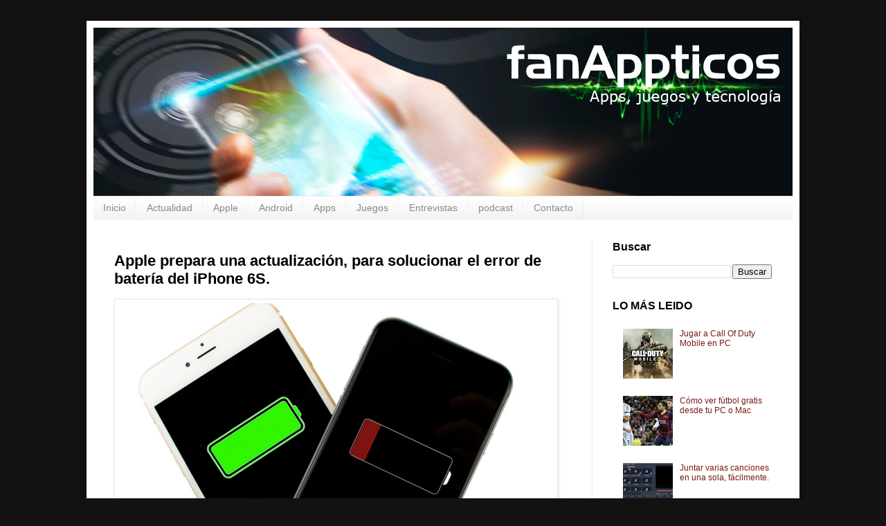

--- FILE ---
content_type: text/html; charset=UTF-8
request_url: http://www.fanappticos.com/2016/01/apple-prepara-una-actualizacion-para.html
body_size: 16624
content:
<!DOCTYPE html>
<html class='v2' dir='ltr' xmlns='http://www.w3.org/1999/xhtml' xmlns:b='http://www.google.com/2005/gml/b' xmlns:data='http://www.google.com/2005/gml/data' xmlns:expr='http://www.google.com/2005/gml/expr'>
<head>
<link href='https://www.blogger.com/static/v1/widgets/335934321-css_bundle_v2.css' rel='stylesheet' type='text/css'/>
<title>Apple prepara una actualización, para solucionar el error de batería del iPhone 6S. | fanAPPticos</title>
<style type='text/css'>@font-face{font-family:'Open Sans';font-style:normal;font-weight:400;font-stretch:normal;font-display:swap;src:url(//fonts.gstatic.com/s/opensans/v44/memSYaGs126MiZpBA-UvWbX2vVnXBbObj2OVZyOOSr4dVJWUgsjZ0B4gaVc.ttf)format('truetype');}@font-face{font-family:'Open Sans';font-style:normal;font-weight:700;font-stretch:normal;font-display:swap;src:url(//fonts.gstatic.com/s/opensans/v44/memSYaGs126MiZpBA-UvWbX2vVnXBbObj2OVZyOOSr4dVJWUgsg-1x4gaVc.ttf)format('truetype');}</style>
<style id='page-skin-1' type='text/css'><!--
/*
-----------------------------------------------
Blogger Template Style
Name:     Simple
Designer: Josh Peterson
URL:      www.noaesthetic.com
----------------------------------------------- */
/* Variable definitions
====================
<Variable name="keycolor" description="Main Color" type="color" default="#66bbdd"/>
<Group description="Page Text" selector="body">
<Variable name="body.font" description="Font" type="font"
default="normal normal 12px Arial, Tahoma, Helvetica, FreeSans, sans-serif"/>
<Variable name="body.text.color" description="Text Color" type="color" default="#222222"/>
</Group>
<Group description="Backgrounds" selector=".body-fauxcolumns-outer">
<Variable name="body.background.color" description="Outer Background" type="color" default="#66bbdd"/>
<Variable name="content.background.color" description="Main Background" type="color" default="#ffffff"/>
<Variable name="header.background.color" description="Header Background" type="color" default="transparent"/>
</Group>
<Group description="Links" selector=".main-outer">
<Variable name="link.color" description="Link Color" type="color" default="#2288bb"/>
<Variable name="link.visited.color" description="Visited Color" type="color" default="#888888"/>
<Variable name="link.hover.color" description="Hover Color" type="color" default="#33aaff"/>
</Group>
<Group description="Blog Title" selector=".header h1">
<Variable name="header.font" description="Font" type="font"
default="normal normal 60px Arial, Tahoma, Helvetica, FreeSans, sans-serif"/>
<Variable name="header.text.color" description="Title Color" type="color" default="#3399bb" />
</Group>
<Group description="Blog Description" selector=".header .description">
<Variable name="description.text.color" description="Description Color" type="color"
default="#777777" />
</Group>
<Group description="Tabs Text" selector=".tabs-inner .widget li a">
<Variable name="tabs.font" description="Font" type="font"
default="normal normal 14px Arial, Tahoma, Helvetica, FreeSans, sans-serif"/>
<Variable name="tabs.text.color" description="Text Color" type="color" default="#999999"/>
<Variable name="tabs.selected.text.color" description="Selected Color" type="color" default="#000000"/>
</Group>
<Group description="Tabs Background" selector=".tabs-outer .PageList">
<Variable name="tabs.background.color" description="Background Color" type="color" default="#f5f5f5"/>
<Variable name="tabs.selected.background.color" description="Selected Color" type="color" default="#eeeeee"/>
</Group>
<Group description="Post Title" selector="h3.post-title, .comments h4">
<Variable name="post.title.font" description="Font" type="font"
default="normal normal 22px Arial, Tahoma, Helvetica, FreeSans, sans-serif"/>
</Group>
<Group description="Date Header" selector=".date-header">
<Variable name="date.header.color" description="Text Color" type="color"
default="#000000"/>
<Variable name="date.header.background.color" description="Background Color" type="color"
default="transparent"/>
</Group>
<Group description="Post Footer" selector=".post-footer">
<Variable name="post.footer.text.color" description="Text Color" type="color" default="#666666"/>
<Variable name="post.footer.background.color" description="Background Color" type="color"
default="#f9f9f9"/>
<Variable name="post.footer.border.color" description="Shadow Color" type="color" default="#eeeeee"/>
</Group>
<Group description="Gadgets" selector="h2">
<Variable name="widget.title.font" description="Title Font" type="font"
default="normal bold 11px Arial, Tahoma, Helvetica, FreeSans, sans-serif"/>
<Variable name="widget.title.text.color" description="Title Color" type="color" default="#000000"/>
<Variable name="widget.alternate.text.color" description="Alternate Color" type="color" default="#999999"/>
</Group>
<Group description="Images" selector=".main-inner">
<Variable name="image.background.color" description="Background Color" type="color" default="#ffffff"/>
<Variable name="image.border.color" description="Border Color" type="color" default="#eeeeee"/>
<Variable name="image.text.color" description="Caption Text Color" type="color" default="#000000"/>
</Group>
<Group description="Accents" selector=".content-inner">
<Variable name="body.rule.color" description="Separator Line Color" type="color" default="#eeeeee"/>
<Variable name="tabs.border.color" description="Tabs Border Color" type="color" default="#e8e8e8"/>
</Group>
<Variable name="body.background" description="Body Background" type="background"
color="#131111" default="$(color) none repeat scroll top left"/>
<Variable name="body.background.override" description="Body Background Override" type="string" default=""/>
<Variable name="body.background.gradient.cap" description="Body Gradient Cap" type="url"
default="url(//www.blogblog.com/1kt/simple/gradients_light.png)"/>
<Variable name="body.background.gradient.tile" description="Body Gradient Tile" type="url"
default="url(//www.blogblog.com/1kt/simple/body_gradient_tile_light.png)"/>
<Variable name="content.background.color.selector" description="Content Background Color Selector" type="string" default=".content-inner"/>
<Variable name="content.padding" description="Content Padding" type="length" default="10px"/>
<Variable name="content.padding.horizontal" description="Content Horizontal Padding" type="length" default="10px"/>
<Variable name="content.shadow.spread" description="Content Shadow Spread" type="length" default="40px"/>
<Variable name="content.shadow.spread.webkit" description="Content Shadow Spread (WebKit)" type="length" default="5px"/>
<Variable name="content.shadow.spread.ie" description="Content Shadow Spread (IE)" type="length" default="10px"/>
<Variable name="main.border.width" description="Main Border Width" type="length" default="0"/>
<Variable name="header.background.gradient" description="Header Gradient" type="url" default="none"/>
<Variable name="header.shadow.offset.left" description="Header Shadow Offset Left" type="length" default="-1px"/>
<Variable name="header.shadow.offset.top" description="Header Shadow Offset Top" type="length" default="-1px"/>
<Variable name="header.shadow.spread" description="Header Shadow Spread" type="length" default="1px"/>
<Variable name="header.padding" description="Header Padding" type="length" default="30px"/>
<Variable name="header.border.size" description="Header Border Size" type="length" default="1px"/>
<Variable name="header.bottom.border.size" description="Header Bottom Border Size" type="length" default="1px"/>
<Variable name="header.border.horizontalsize" description="Header Horizontal Border Size" type="length" default="0"/>
<Variable name="description.text.size" description="Description Text Size" type="string" default="140%"/>
<Variable name="tabs.margin.top" description="Tabs Margin Top" type="length" default="0" />
<Variable name="tabs.margin.side" description="Tabs Side Margin" type="length" default="30px" />
<Variable name="tabs.background.gradient" description="Tabs Background Gradient" type="url"
default="url(//www.blogblog.com/1kt/simple/gradients_light.png)"/>
<Variable name="tabs.border.width" description="Tabs Border Width" type="length" default="1px"/>
<Variable name="tabs.bevel.border.width" description="Tabs Bevel Border Width" type="length" default="1px"/>
<Variable name="date.header.padding" description="Date Header Padding" type="string" default="inherit"/>
<Variable name="date.header.letterspacing" description="Date Header Letter Spacing" type="string" default="inherit"/>
<Variable name="date.header.margin" description="Date Header Margin" type="string" default="inherit"/>
<Variable name="post.margin.bottom" description="Post Bottom Margin" type="length" default="25px"/>
<Variable name="image.border.small.size" description="Image Border Small Size" type="length" default="2px"/>
<Variable name="image.border.large.size" description="Image Border Large Size" type="length" default="5px"/>
<Variable name="page.width.selector" description="Page Width Selector" type="string" default=".region-inner"/>
<Variable name="page.width" description="Page Width" type="string" default="auto"/>
<Variable name="main.section.margin" description="Main Section Margin" type="length" default="15px"/>
<Variable name="main.padding" description="Main Padding" type="length" default="15px"/>
<Variable name="main.padding.top" description="Main Padding Top" type="length" default="30px"/>
<Variable name="main.padding.bottom" description="Main Padding Bottom" type="length" default="30px"/>
<Variable name="paging.background"
color="#ffffff"
description="Background of blog paging area" type="background"
default="transparent none no-repeat scroll top center"/>
<Variable name="footer.bevel" description="Bevel border length of footer" type="length" default="0"/>
<Variable name="mobile.background.overlay" description="Mobile Background Overlay" type="string"
default="transparent none repeat scroll top left"/>
<Variable name="mobile.background.size" description="Mobile Background Size" type="string" default="auto"/>
<Variable name="mobile.button.color" description="Mobile Button Color" type="color" default="#ffffff" />
<Variable name="startSide" description="Side where text starts in blog language" type="automatic" default="left"/>
<Variable name="endSide" description="Side where text ends in blog language" type="automatic" default="right"/>
*/
/* Content
----------------------------------------------- */
body, .body-fauxcolumn-outer {
font: normal normal 12px Verdana, Geneva, sans-serif;
color: #000000;
background: #131111 none repeat scroll top left;
/*pxxadding: 0 40px 40px 40px;*/
}
html body .region-inner {
min-width: 0;
max-width: 100%;
width: auto;
}
a:link {
text-decoration:none;
color: #781a15;
}
a:visited {
text-decoration:none;
color: #737373;
}
a:hover {
text-decoration:underline;
color: #ff3213;
}
.body-fauxcolumn-outer .fauxcolumn-inner {
background: transparent none repeat scroll top left;
_background-image: none;
}
.body-fauxcolumn-outer .cap-top {
position: absolute;
z-index: 1;
height: 400px;
width: 100%;
background: #131111 none repeat scroll top left;
}
.body-fauxcolumn-outer .cap-top .cap-left {
width: 100%;
background: transparent none repeat-x scroll top left;
_background-image: none;
}
.content-outer {
-moz-box-shadow: 0 0 40px rgba(0, 0, 0, .15);
-webkit-box-shadow: 0 0 5px rgba(0, 0, 0, .15);
-goog-ms-box-shadow: 0 0 10px #333333;
box-shadow: 0 0 40px rgba(0, 0, 0, .15);
margin-bottom: 1px;
}
.content-inner {
padding: 10px 10px;
}
.content-inner {
background-color: #ffffff;
}
/* Header
----------------------------------------------- */
.header-outer {
background: transparent none repeat-x scroll 0 -400px;
_background-image: none;
}
.Header h1 {
font: normal normal 60px Arial, Tahoma, Helvetica, FreeSans, sans-serif;
color: #8b2529;
text-shadow: -1px -1px 1px rgba(0, 0, 0, .2);
}
.Header h1 a {
color: #8b2529;
}
.Header .description {
font-size: 140%;
color: #585858;
}
.header-inner .Header .titlewrapper {
padding: 22px 30px;
}
.header-inner .Header .descriptionwrapper {
padding: 0 30px;
}
/* Tabs
----------------------------------------------- */
.tabs-inner .section:first-child {
border-top: 1px solid #eeeeee;
}
.tabs-inner .section:first-child ul {
margin-top: -1px;
border-top: 1px solid #eeeeee;
border-left: 0 solid #eeeeee;
border-right: 0 solid #eeeeee;
}
.tabs-inner .widget ul {
background: #efefef url(//www.blogblog.com/1kt/simple/gradients_light.png) repeat-x scroll 0 -800px;
_background-image: none;
border-bottom: 1px solid #eeeeee;
margin-top: 0;
margin-left: -30px;
margin-right: -30px;
}
.tabs-inner .widget li a {
display: inline-block;
padding: .6em 1em;
font: normal normal 14px Arial, Tahoma, Helvetica, FreeSans, sans-serif;
color: #898989;
border-left: 1px solid #ffffff;
border-right: 1px solid #eeeeee;
}
.tabs-inner .widget li:first-child a {
border-left: none;
}
.tabs-inner .widget li.selected a, .tabs-inner .widget li a:hover {
color: #000000;
background-color: #e8e8e8;
text-decoration: none;
}
/* Columns
----------------------------------------------- */
.main-outer {
border-top: 0 solid #e8e8e8;
}
.fauxcolumn-left-outer .fauxcolumn-inner {
border-right: 1px solid #e8e8e8;
}
.fauxcolumn-right-outer .fauxcolumn-inner {
border-left: 1px solid #e8e8e8;
}
/* Headings
----------------------------------------------- */
h2 {
margin: 0 0 1em 0;
font: normal bold 16px Arial, Tahoma, Helvetica, FreeSans, sans-serif;
color: #000000;
}
/* Widgets
----------------------------------------------- */
.widget .zippy {
color: #898989;
text-shadow: 2px 2px 1px rgba(0, 0, 0, .1);
}
.widget .popular-posts ul {
list-style: none;
}
/* Posts
----------------------------------------------- */
.date-header span {
background-color: transparent;
color: #222222;
padding: inherit;
letter-spacing: inherit;
margin: inherit;
}
.main-inner {
padding-top: 30px;
padding-bottom: 30px;
}
.main-inner .column-center-inner {
padding: 0 15px;
}
.main-inner .column-center-inner .section {
margin: 0 15px;
}
.post {
margin: 0 0 25px 0;
}
h3.post-title, .comments h4 {
font: normal bold 22px Verdana, Geneva, sans-serif;
margin: .75em 0 0;
}
.post-body {
font-size: 110%;
line-height: 1.4;
position: relative;
}
.post-body img, .post-body .tr-caption-container, .Profile img, .Image img,
.BlogList .item-thumbnail img {
padding: 2px;
background: #ffffff;
border: 1px solid #e8e8e8;
-moz-box-shadow: 1px 1px 5px rgba(0, 0, 0, .1);
-webkit-box-shadow: 1px 1px 5px rgba(0, 0, 0, .1);
box-shadow: 1px 1px 5px rgba(0, 0, 0, .1);
}
.post-body img, .post-body .tr-caption-container {
padding: 5px;
}
.post-body .tr-caption-container {
color: #222222;
}
.post-body .tr-caption-container img {
padding: 0;
background: transparent;
border: none;
-moz-box-shadow: 0 0 0 rgba(0, 0, 0, .1);
-webkit-box-shadow: 0 0 0 rgba(0, 0, 0, .1);
box-shadow: 0 0 0 rgba(0, 0, 0, .1);
}
.post-header {
margin: 0 0 1.5em;
line-height: 1.6;
font-size: 90%;
}
.post-footer {
margin: 20px -2px 0;
padding: 5px 10px;
color: #292929;
background-color: #f3f3f3;
border-bottom: 1px solid #e8e8e8;
line-height: 1.6;
font-size: 90%;
}
#comments .comment-author {
padding-top: 1.5em;
border-top: 1px solid #e8e8e8;
background-position: 0 1.5em;
}
#comments .comment-author:first-child {
padding-top: 0;
border-top: none;
}
.avatar-image-container {
margin: .2em 0 0;
}
#comments .avatar-image-container img {
border: 1px solid #e8e8e8;
}
/* Comments
----------------------------------------------- */
.comments .comments-content .icon.blog-author {
background-repeat: no-repeat;
background-image: url([data-uri]);
}
.comments .comments-content .loadmore a {
border-top: 1px solid #898989;
border-bottom: 1px solid #898989;
}
.comments .comment-thread.inline-thread {
background-color: #f3f3f3;
}
.comments .continue {
border-top: 2px solid #898989;
}
/* Accents
---------------------------------------------- */
.section-columns td.columns-cell {
border-left: 1px solid #e8e8e8;
}
.blog-pager {
background: transparent none no-repeat scroll top center;
}
.blog-pager-older-link, .home-link,
.blog-pager-newer-link {
background-color: #ffffff;
padding: 5px;
}
.footer-outer {
border-top: 0 dashed #bbbbbb;
}
/* Mobile
----------------------------------------------- */
body.mobile  {
background-size: auto;
}
.mobile .body-fauxcolumn-outer {
background: transparent none repeat scroll top left;
}
.mobile .body-fauxcolumn-outer .cap-top {
background-size: 100% auto;
}
.mobile .content-outer {
-webkit-box-shadow: 0 0 3px rgba(0, 0, 0, .15);
box-shadow: 0 0 3px rgba(0, 0, 0, .15);
}
body.mobile .AdSense {
margin: 0 -40px;
}
.mobile .tabs-inner .widget ul {
margin-left: 0;
margin-right: 0;
}
.mobile .post {
margin: 0;
}
.mobile .main-inner .column-center-inner .section {
margin: 0;
}
.mobile .date-header span {
padding: 0.1em 10px;
margin: 0 -10px;
}
.mobile h3.post-title {
margin: 0;
}
.mobile .blog-pager {
background: transparent none no-repeat scroll top center;
}
.mobile .footer-outer {
border-top: none;
}
.mobile .main-inner, .mobile .footer-inner {
background-color: #ffffff;
}
.mobile-index-contents {
color: #000000;
}
.mobile-link-button {
background-color: #781a15;
}
.mobile-link-button a:link, .mobile-link-button a:visited {
color: #ffffff;
}
.mobile .tabs-inner .section:first-child {
border-top: none;
}
.mobile .tabs-inner .PageList .widget-content {
background-color: #e8e8e8;
color: #000000;
border-top: 1px solid #eeeeee;
border-bottom: 1px solid #eeeeee;
}
.mobile .tabs-inner .PageList .widget-content .pagelist-arrow {
border-left: 1px solid #eeeeee;
}
.tabs-inner .widget ul#icbabdrop {
text-align: center;
}

--></style>
<style id='template-skin-1' type='text/css'><!--
body {
min-width: 1030px;
}
.content-outer, .content-fauxcolumn-outer, .region-inner {
min-width: 1030px;
max-width: 1030px;
_width: 1030px;
}
.main-inner .columns {
padding-left: 0;
padding-right: 290px;
}
.main-inner .fauxcolumn-center-outer {
left: 0;
right: 290px;
/* IE6 does not respect left and right together */
_width: expression(this.parentNode.offsetWidth -
parseInt("0") -
parseInt("290px") + 'px');
}
.main-inner .fauxcolumn-left-outer {
width: 0;
}
.main-inner .fauxcolumn-right-outer {
width: 290px;
}
.main-inner .column-left-outer {
width: 0;
right: 100%;
margin-left: -0;
}
.main-inner .column-right-outer {
width: 290px;
margin-right: -290px;
}
#layout {
min-width: 0;
}
#layout .content-outer {
min-width: 0;
width: 800px;
}
#layout .region-inner {
min-width: 0;
width: auto;
}
--></style>
<script type='text/javascript'>
        (function(i,s,o,g,r,a,m){i['GoogleAnalyticsObject']=r;i[r]=i[r]||function(){
        (i[r].q=i[r].q||[]).push(arguments)},i[r].l=1*new Date();a=s.createElement(o),
        m=s.getElementsByTagName(o)[0];a.async=1;a.src=g;m.parentNode.insertBefore(a,m)
        })(window,document,'script','https://www.google-analytics.com/analytics.js','ga');
        ga('create', 'UA-30039160-1', 'auto', 'blogger');
        ga('blogger.send', 'pageview');
      </script>
<link href='https://www.blogger.com/dyn-css/authorization.css?targetBlogID=2032305955033562339&amp;zx=e9c3be53-4f38-4a34-af74-f162d2619bcc' media='none' onload='if(media!=&#39;all&#39;)media=&#39;all&#39;' rel='stylesheet'/><noscript><link href='https://www.blogger.com/dyn-css/authorization.css?targetBlogID=2032305955033562339&amp;zx=e9c3be53-4f38-4a34-af74-f162d2619bcc' rel='stylesheet'/></noscript>
<meta name='google-adsense-platform-account' content='ca-host-pub-1556223355139109'/>
<meta name='google-adsense-platform-domain' content='blogspot.com'/>

<script async src="https://pagead2.googlesyndication.com/pagead/js/adsbygoogle.js?client=ca-pub-9765271523363292&host=ca-host-pub-1556223355139109" crossorigin="anonymous"></script>

<!-- data-ad-client=ca-pub-9765271523363292 -->

</head>
<body class='loading'>
<div class='navbar no-items section' id='navbar' name='Barra de navegación'>
</div>
<div class='body-fauxcolumns'>
<div class='fauxcolumn-outer body-fauxcolumn-outer'>
<div class='cap-top'>
<div class='cap-left'></div>
<div class='cap-right'></div>
</div>
<div class='fauxborder-left'>
<div class='fauxborder-right'></div>
<div class='fauxcolumn-inner'>
</div>
</div>
<div class='cap-bottom'>
<div class='cap-left'></div>
<div class='cap-right'></div>
</div>
</div>
</div>
<div class='content'>
<div class='content-fauxcolumns'>
<div class='fauxcolumn-outer content-fauxcolumn-outer'>
<div class='cap-top'>
<div class='cap-left'></div>
<div class='cap-right'></div>
</div>
<div class='fauxborder-left'>
<div class='fauxborder-right'></div>
<div class='fauxcolumn-inner'>
</div>
</div>
<div class='cap-bottom'>
<div class='cap-left'></div>
<div class='cap-right'></div>
</div>
</div>
</div>
<div class='content-outer'>
<div class='content-cap-top cap-top'>
<div class='cap-left'></div>
<div class='cap-right'></div>
</div>
<div class='fauxborder-left content-fauxborder-left'>
<div class='fauxborder-right content-fauxborder-right'></div>
<div class='content-inner'>
<header>
<div class='header-outer'>
<div class='header-cap-top cap-top'>
<div class='cap-left'></div>
<div class='cap-right'></div>
</div>
<div class='fauxborder-left header-fauxborder-left'>
<div class='fauxborder-right header-fauxborder-right'></div>
<div class='region-inner header-inner'>
<div class='header section' id='header' name='Cabecera'><div class='widget Header' data-version='1' id='Header1'>
<div id='header-inner'>
<a href='http://www.fanappticos.com/' style='display: block'>
<img alt='fanAPPticos' height='243px; ' id='Header1_headerimg' src='https://blogger.googleusercontent.com/img/b/R29vZ2xl/AVvXsEjPCjYp8rwFiPLkPKmuVmR-xC_5VPgVn6z6RFF1i131rwtfZB1zxl76wPV46yNJ0rB14l9B5EB2jfTwNtylKX4VCzOB8WdOa1NkNg6VcuWhf8D7uJ4Q2qIbHKE1AntKbP3h8gccxrDAZ79o/s1600/fanAppticos2.png' style='display: block' width='1010px; '/>
</a>
</div>
</div></div>
</div>
</div>
<div class='header-cap-bottom cap-bottom'>
<div class='cap-left'></div>
<div class='cap-right'></div>
</div>
</div>
</header>
<div class='tabs-outer'>
<div class='tabs-cap-top cap-top'>
<div class='cap-left'></div>
<div class='cap-right'></div>
</div>
<div class='fauxborder-left tabs-fauxborder-left'>
<div class='fauxborder-right tabs-fauxborder-right'></div>
<div class='region-inner tabs-inner'>
<div class='tabs section' id='crosscol' name='Multicolumnas'><div class='widget HTML' data-version='1' id='HTML1'>
<h2 class='title'>
Menu
</h2>
<div class='widget-content'>
<ul id="icbabdrop">
  <li><a href="http://www.fanappticos.com/">Inicio</a></li>
  <li><a href="http://www.fanappticos.com/search/label/actualidad">Actualidad</a></li>
  <li><a href="http://www.fanappticos.com/search/label/apple">Apple</a></li>
  <li><a href="http://www.fanappticos.com/search/label/android">Android</a></li>
  <li><a href="http://www.fanappticos.com/search/label/apps">Apps</a></li>
  <li><a href="http://www.fanappticos.com/search/label/juegos">Juegos</a></li>
  <li><a href="http://www.fanappticos.com/search/label/entrevistas">Entrevistas</a></li>
<li><a href="http://www.fanappticos.com/search/label/podcast">podcast</a></li>
  <li><a href="http://www.fanappticos.com/p/loading.html">Contacto</a></li>  
</ul>
</div>
<div class='clear'></div>
</div></div>
<div class='tabs no-items section' id='crosscol-overflow' name='Cross-Column 2'></div>
</div>
</div>
<div class='tabs-cap-bottom cap-bottom'>
<div class='cap-left'></div>
<div class='cap-right'></div>
</div>
</div>
<div class='main-outer'>
<div class='main-cap-top cap-top'>
<div class='cap-left'></div>
<div class='cap-right'></div>
</div>
<div class='fauxborder-left main-fauxborder-left'>
<div class='fauxborder-right main-fauxborder-right'></div>
<div class='region-inner main-inner'>
<div class='columns fauxcolumns'>
<div class='fauxcolumn-outer fauxcolumn-center-outer'>
<div class='cap-top'>
<div class='cap-left'></div>
<div class='cap-right'></div>
</div>
<div class='fauxborder-left'>
<div class='fauxborder-right'></div>
<div class='fauxcolumn-inner'>
</div>
</div>
<div class='cap-bottom'>
<div class='cap-left'></div>
<div class='cap-right'></div>
</div>
</div>
<div class='fauxcolumn-outer fauxcolumn-left-outer'>
<div class='cap-top'>
<div class='cap-left'></div>
<div class='cap-right'></div>
</div>
<div class='fauxborder-left'>
<div class='fauxborder-right'></div>
<div class='fauxcolumn-inner'>
</div>
</div>
<div class='cap-bottom'>
<div class='cap-left'></div>
<div class='cap-right'></div>
</div>
</div>
<div class='fauxcolumn-outer fauxcolumn-right-outer'>
<div class='cap-top'>
<div class='cap-left'></div>
<div class='cap-right'></div>
</div>
<div class='fauxborder-left'>
<div class='fauxborder-right'></div>
<div class='fauxcolumn-inner'>
</div>
</div>
<div class='cap-bottom'>
<div class='cap-left'></div>
<div class='cap-right'></div>
</div>
</div>
<!-- corrects IE6 width calculation -->
<div class='columns-inner'>
<div class='column-center-outer'>
<div class='column-center-inner'>
<div class='main section' id='main' name='Principal'><div class='widget Blog' data-version='1' id='Blog1'>
<div class='blog-posts hfeed'>

                                        <div class="date-outer">
                                      

                                        <div class="date-posts">
                                      
<div class='post-outer'>
<div class='post hentry uncustomized-post-template' itemprop='blogPost' itemscope='itemscope' itemtype='http://schema.org/BlogPosting'>
<meta content='https://blogger.googleusercontent.com/img/b/R29vZ2xl/AVvXsEjQSouLSTKq2sNqqQiUKMpkkxNaGgzTIGXo5rYHvUOP0iTk0zM3MsXw3crGz75SXIJ0Qt7bdoiWPAq4zBqavNfERmR2SvRMSD8I0jXDPFgv45_bnFUi8l1JVV8OxIgFxL_XEs33Gd4Jw8H1/s640/Captura+de+pantalla+2016-01-19+a+las+13.32.33.png' itemprop='image_url'/>
<meta content='2032305955033562339' itemprop='blogId'/>
<meta content='449987438674603364' itemprop='postId'/>
<a name='449987438674603364'></a>
<h3 class='post-title entry-title' itemprop='name'>
Apple prepara una actualización, para solucionar el error de batería del iPhone 6S.
</h3>
<div class='post-header'>
<div class='post-header-line-1'></div>
</div>
<div class='post-body entry-content' id='post-body-449987438674603364' itemprop='description articleBody'>
<div dir="ltr" style="text-align: left;" trbidi="on">
<img border="0" src="https://blogger.googleusercontent.com/img/b/R29vZ2xl/AVvXsEjQSouLSTKq2sNqqQiUKMpkkxNaGgzTIGXo5rYHvUOP0iTk0zM3MsXw3crGz75SXIJ0Qt7bdoiWPAq4zBqavNfERmR2SvRMSD8I0jXDPFgv45_bnFUi8l1JVV8OxIgFxL_XEs33Gd4Jw8H1/s640/Captura+de+pantalla+2016-01-19+a+las+13.32.33.png" /><br />
<div>
<br /></div>
Según nos han indicado en breve tendremos una actualización que resuelva el fallo del icono de batería del iPhone 6S. Por lo visto el porcentaje que marca el ya clásico icono no es el correcto o no cambia durante el uso diario y nos podemos llevar alguna sorpresa.<br />
<a name="more"></a><div>
Si hay algo de lo que pecan los iPhone es de una batería algo justa,&nbsp;habrá que esperar a la próxima actualización de iOS para solventar este fallo. Recordemos que ahora el iPhone 6s se distribuye con dos procesadores, uno de ellos algo más lento que el otro (el desarrollado por Samsung) y que por lo visto consume más batería que el "bueno" desarrollado por TSMC que según los tests ofrece hasta&nbsp;<a href="http://www.xataka.com/moviles/los-chips-de-tsmc-ofrecen-dos-horas-mas-que-los-de-samsung-en-los-nuevos-iphone-6s-plus-segun-varias-pruebas" target="_blank">dos horas más de batería</a>.</div>
<div>
<br /></div>
<div>
<i><span style="color: #93c47d; font-family: &quot;verdana&quot; , sans-serif; font-size: large;">TE PUEDE INTERESAR:</span></i></div>
<div>
<br /></div>
<div>
<a href="http://www.fanappticos.com/2015/10/socorro-la-pantalla-tactil-de-mi-iphone.html" target="_blank"><span style="font-size: large;">&#161;La pantalla de mi iPhone no responde!</span></a></div>
<div>
<a href="http://www.fanappticos.com/2016/01/apple-2016-iPad-Air-3-iPhone7-watch.html" target="_blank"><span style="font-size: large;"><br /></span></a></div>
<div>
<a href="http://www.fanappticos.com/2016/01/apple-2016-iPad-Air-3-iPhone7-watch.html" target="_blank"><span style="font-size: large;">Repaso de productos Apple para 2016</span></a></div>
</div>
<div style='clear: both;'></div>
</div>
<div class='post-footer'>
<div class='post-footer-line post-footer-line-1'>
<span class='post-author vcard'>
</span>
<span class='post-timestamp'>
</span>
<span class='reaction-buttons'>
</span>
<span class='post-comment-link'>
</span>
<span class='post-backlinks post-comment-link'>
</span>
<span class='post-icons'>
<span class='item-control blog-admin pid-1421065968'>
<a href='https://www.blogger.com/post-edit.g?blogID=2032305955033562339&postID=449987438674603364&from=pencil' title='Editar entrada'>
<img alt='' class='icon-action' height='18' src='//img2.blogblog.com/img/icon18_edit_allbkg.gif' width='18'/>
</a>
</span>
</span>
<div class='post-share-buttons goog-inline-block'>
<a class='goog-inline-block share-button sb-email' href='https://www.blogger.com/share-post.g?blogID=2032305955033562339&postID=449987438674603364&target=email' target='_blank' title='Enviar por correo electrónico'>
<span class='share-button-link-text'>
Enviar por correo electrónico
</span>
</a>
<a class='goog-inline-block share-button sb-blog' href='https://www.blogger.com/share-post.g?blogID=2032305955033562339&postID=449987438674603364&target=blog' onclick='window.open(this.href, "_blank", "height=270,width=475"); return false;' target='_blank' title='Escribe un blog'>
<span class='share-button-link-text'>
Escribe un blog
</span>
</a>
<a class='goog-inline-block share-button sb-twitter' href='https://www.blogger.com/share-post.g?blogID=2032305955033562339&postID=449987438674603364&target=twitter' target='_blank' title='Compartir en X'>
<span class='share-button-link-text'>
Compartir en X
</span>
</a>
<a class='goog-inline-block share-button sb-facebook' href='https://www.blogger.com/share-post.g?blogID=2032305955033562339&postID=449987438674603364&target=facebook' onclick='window.open(this.href, "_blank", "height=430,width=640"); return false;' target='_blank' title='Compartir con Facebook'>
<span class='share-button-link-text'>
Compartir con Facebook
</span>
</a>
<a class='goog-inline-block share-button sb-pinterest' href='https://www.blogger.com/share-post.g?blogID=2032305955033562339&postID=449987438674603364&target=pinterest' target='_blank' title='Compartir en Pinterest'>
<span class='share-button-link-text'>
Compartir en Pinterest
</span>
</a>
</div>
</div>
<div class='post-footer-line post-footer-line-2'>
<span class='post-labels'>
Tags
<a href='http://www.fanappticos.com/search/label/actualidad' rel='tag'>
actualidad
</a>

                                              ,
                                            
<a href='http://www.fanappticos.com/search/label/apple' rel='tag'>
apple
</a>

                                              ,
                                            
<a href='http://www.fanappticos.com/search/label/iPhone%206S' rel='tag'>
iPhone 6S
</a>
</span>
</div>
<div class='post-footer-line post-footer-line-3'>
<span class='post-location'>
</span>
</div>
</div>
</div>
<div class='comments' id='comments'>
<a name='comments'></a>
<h4>
No hay comentarios
                                      :
                                    </h4>
<div id='Blog1_comments-block-wrapper'>
<dl class='avatar-comment-indent' id='comments-block'>
</dl>
</div>
<p class='comment-footer'>
<div class='comment-form'>
<a name='comment-form'></a>
<h4 id='comment-post-message'>
Publicar un comentario
</h4>
<p>
</p>
<a href='https://www.blogger.com/comment/frame/2032305955033562339?po=449987438674603364&hl=es&saa=85391&origin=http://www.fanappticos.com' id='comment-editor-src'></a>
<iframe allowtransparency='true' class='blogger-iframe-colorize blogger-comment-from-post' frameborder='0' height='410' id='comment-editor' name='comment-editor' src='' width='100%'></iframe>
<!--Can't find substitution for tag [post.friendConnectJs]-->
<script src='https://www.blogger.com/static/v1/jsbin/1345082660-comment_from_post_iframe.js' type='text/javascript'></script>
<script type='text/javascript'>
                                    BLOG_CMT_createIframe('https://www.blogger.com/rpc_relay.html');
                                  </script>
</div>
</p>
<div id='backlinks-container'>
<div id='Blog1_backlinks-container'>
</div>
</div>
</div>
</div>

                                      </div></div>
                                    
</div>
<div class='blog-pager' id='blog-pager'>
<span id='blog-pager-newer-link'>
<a class='blog-pager-newer-link' href='http://www.fanappticos.com/2016/01/huawei-honor-5x.html' id='Blog1_blog-pager-newer-link' title='Entrada más reciente'>
Entrada más reciente
</a>
</span>
<span id='blog-pager-older-link'>
<a class='blog-pager-older-link' href='http://www.fanappticos.com/2016/01/version-definitiva-de-darkest-dungeon.html' id='Blog1_blog-pager-older-link' title='Entrada antigua'>
Entrada antigua
</a>
</span>
<a class='home-link' href='http://www.fanappticos.com/'>
Inicio
</a>
</div>
<div class='clear'></div>
<div class='post-feeds'>
<div class='feed-links'>
Suscribirse a:
<a class='feed-link' href='http://www.fanappticos.com/feeds/449987438674603364/comments/default' target='_blank' type='application/atom+xml'>
Enviar comentarios
                                      (
                                      Atom
                                      )
                                    </a>
</div>
</div>
</div></div>
</div>
</div>
<div class='column-left-outer'>
<div class='column-left-inner'>
<aside>
</aside>
</div>
</div>
<div class='column-right-outer'>
<div class='column-right-inner'>
<aside>
<div class='sidebar section' id='sidebar-right-1'>
<div class='widget BlogSearch' data-version='1' id='BlogSearch1'>
<h2 class='title'>Buscar</h2>
<div class='widget-content'>
<div id='BlogSearch1_form'>
<form action='http://www.fanappticos.com/search' class='gsc-search-box' target='_top'>
<table cellpadding='0' cellspacing='0' class='gsc-search-box'>
<tbody>
<tr>
<td class='gsc-input'>
<input autocomplete='off' class='gsc-input' name='q' size='10' title='search' type='text' value=''/>
</td>
<td class='gsc-search-button'>
<input class='gsc-search-button' title='search' type='submit' value='Buscar'/>
</td>
</tr>
</tbody>
</table>
</form>
</div>
</div>
<div class='clear'></div>
</div><div class='widget PopularPosts' data-version='1' id='PopularPosts2'>
<h2>
LO MÁS LEIDO
</h2>
<div class='widget-content popular-posts'>
<ul>
<li>
<div class='item-thumbnail-only'>
<div class='item-thumbnail'>
<a href='http://www.fanappticos.com/2019/10/jugar-call-of-duty-mobile-en-pc.html' target='_blank'>
<img alt='' border='0' height='72' src='https://blogger.googleusercontent.com/img/b/R29vZ2xl/AVvXsEiM1z6VSyRJFfWmKMhk05co53ycONljxoJ1SRE12FJbBeRfH0gnwNNWvyS49Gt_vkJ7eoQUzwdC2O2iZlkej3IWSFeoprKryNTMdPHVkLXDL8jEYRV30-WD4NaImVpJCRCgRUgMw5Mf6lm-/s72-c/callofdutymobilejugarPC.png' width='72'/>
</a>
</div>
<div class='item-title'>
<a href='http://www.fanappticos.com/2019/10/jugar-call-of-duty-mobile-en-pc.html'>
Jugar a Call Of Duty Mobile en PC
</a>
</div>
</div>
<div style='clear: both;'></div>
</li>
<li>
<div class='item-thumbnail-only'>
<div class='item-thumbnail'>
<a href='http://www.fanappticos.com/2014/01/como-ver-el-levante-fc-barcelona-gratis.html' target='_blank'>
<img alt='' border='0' height='72' src='https://blogger.googleusercontent.com/img/b/R29vZ2xl/AVvXsEgNv4LLX8398gFlyFrU2KhGgoYfKARyYMJNF2UFFa5FFpcKki8WAgXpWVy8xlCBwRtyh_LDcOhWUlReBQuy5YKmXNQHDJwAg1jRsIxQRA9WcFYGHLe06_FAclBGF9t10b1gSXbcKL-Vf9mW/s72-c/Captura+de+pantalla+2015-12-08+a+las+19.38.52.png' width='72'/>
</a>
</div>
<div class='item-title'>
<a href='http://www.fanappticos.com/2014/01/como-ver-el-levante-fc-barcelona-gratis.html'>
Cómo ver fútbol gratis desde tu PC o Mac
</a>
</div>
</div>
<div style='clear: both;'></div>
</li>
<li>
<div class='item-thumbnail-only'>
<div class='item-thumbnail'>
<a href='http://www.fanappticos.com/2017/10/unir-mp3-canciones-facil-programa-editor-video.html' target='_blank'>
<img alt='' border='0' height='72' src='https://blogger.googleusercontent.com/img/b/R29vZ2xl/AVvXsEh1C0018h3Sra7QGTFnl0MlQWJRB9U-KAIwR8Bj-jBaqlWXoqjUl6TZQysrtaB6AijkI_JD2a4AIOWa4lQlvGsMwj91kTD0emVvt3GoxLgd5056GiVoP-7-SYqiHBQArif0FHd4HwhSVP4H/s72-c/editor-unir-mp3-video-programa-facil.JPG' width='72'/>
</a>
</div>
<div class='item-title'>
<a href='http://www.fanappticos.com/2017/10/unir-mp3-canciones-facil-programa-editor-video.html'>
Juntar varias canciones en una sola, fácilmente.
</a>
</div>
</div>
<div style='clear: both;'></div>
</li>
<li>
<div class='item-thumbnail-only'>
<div class='item-thumbnail'>
<a href='http://www.fanappticos.com/2018/08/sere-millonario-el-simulador-de-loteria-primitiva-euromillones-bonoloto.html' target='_blank'>
<img alt='' border='0' height='72' src='https://blogger.googleusercontent.com/img/b/R29vZ2xl/AVvXsEhn5uOMMWWgOaSkCp5jYLyAVP8czbEcVQmnzB78O5ZsxCtCSNuHzTQJm1mdW0z_m87tqwLCXoNrlxDWBiq2Sxun-dTP_PWRs9HCdCnfqoE0lIrccJMSlbk7eVm0sDPCfTrqJntnGVHgeFK-/s72-c/simulador-de-loteria-primitiva.jpg' width='72'/>
</a>
</div>
<div class='item-title'>
<a href='http://www.fanappticos.com/2018/08/sere-millonario-el-simulador-de-loteria-primitiva-euromillones-bonoloto.html'>
&#191;Seré millonario? El simulador de lotería que te dice cuando te tocará (o no).
</a>
</div>
</div>
<div style='clear: both;'></div>
</li>
<li>
<div class='item-thumbnail-only'>
<div class='item-thumbnail'>
<a href='http://www.fanappticos.com/2019/09/facebook-bloquea-cancela-pagina-apelar-monetizar.html' target='_blank'>
<img alt='' border='0' height='72' src='https://blogger.googleusercontent.com/img/b/R29vZ2xl/AVvXsEjh9D_kAnHOuv88WzVVZ2Nc7QQlom96aWyjlQdmTp1zlNCwBmDJpRUoJdyDJMYXTG_N5kocWkP7YFemPeFD3N1uCZAo5eRpSjzBFdaiVk2bfJlOzw5tHaWH38nv4S1dECW2vdYlgvOAilqd/s72-c/Facebook-bloquea-tu-pagina-likes-seguidores.jpg' width='72'/>
</a>
</div>
<div class='item-title'>
<a href='http://www.fanappticos.com/2019/09/facebook-bloquea-cancela-pagina-apelar-monetizar.html'>
Facebook puede limitar el alcance de tus publicaciones y anular tu página y no puedes hacer nada por evitarlo.
</a>
</div>
</div>
<div style='clear: both;'></div>
</li>
<li>
<div class='item-thumbnail-only'>
<div class='item-thumbnail'>
<a href='http://www.fanappticos.com/2018/11/Dani-mateo-pide-perdon-intermedio-sexta-marcas-bandera-espanola.html' target='_blank'>
<img alt='' border='0' height='72' src='https://blogger.googleusercontent.com/img/b/R29vZ2xl/AVvXsEgMQo_k2EadWfyJTp2AaHIWsQ3VAS0gxhBBozW5sXbpsD5jtS0dSFlVGRbcR7VJZooaLVq43Zvyhyphenhyphen7QGFwJwFUp8N8dbdG334bHluJR3LQ9D6TdxPPntLTFj5ZOfHuFJWNaES-5VevNkLgh/s72-c/Dani-mateo-bandera-despedido.JPG' width='72'/>
</a>
</div>
<div class='item-title'>
<a href='http://www.fanappticos.com/2018/11/Dani-mateo-pide-perdon-intermedio-sexta-marcas-bandera-espanola.html'>
La recogida de cable de Dani Mateo.
</a>
</div>
</div>
<div style='clear: both;'></div>
</li>
</ul>
<div class='clear'></div>
</div>
</div><div class='widget Image' data-version='1' id='Image1'>
<h2>Recomendamos</h2>
<div class='widget-content'>
<a href='https://underbrain.com'>
<img alt='Recomendamos' height='350' id='Image1_img' src='https://blogger.googleusercontent.com/img/b/R29vZ2xl/AVvXsEj0OAAkKraab0jmuiet7WUh4DD9aFsVrwzIpQjmP1KxjIxckUt1sD6yHKcRjyVSwPTQwgooRrK0PlMqIHu9e3TGRgTUdGHbIPrwykiOkYYtJQgHjk6P-DSPu85xliLy9OM522ZtoatU66o2/s1600/underbrain.jpeg' width='250'/>
</a>
<br/>
<span class='caption'>&nbsp;</span>
</div>
<div class='clear'></div>
</div><div class='widget BlogArchive' data-version='1' id='BlogArchive1'>
<h2>
HISTORIAL DE ARTÍCULOS
</h2>
<div class='widget-content'>
<div id='ArchiveList'>
<div id='BlogArchive1_ArchiveList'>
<ul class='hierarchy'>
<li class='archivedate collapsed'>
<a class='toggle' href='javascript:void(0)'>
<span class='zippy'>

              &#9658;&#160;
              <script async='async' crossorigin='anonymous' src='https://pagead2.googlesyndication.com/pagead/js/adsbygoogle.js?client=ca-pub-9765271523363292'></script>
</span>
</a>
<a class='post-count-link' href='http://www.fanappticos.com/2019/'>
2019
</a>
<span class='post-count' dir='ltr'>
                (
                5
                )
              </span>
<ul class='hierarchy'>
<li class='archivedate collapsed'>
<a class='toggle' href='javascript:void(0)'>
<span class='zippy'>

              &#9658;&#160;
              <script async='async' crossorigin='anonymous' src='https://pagead2.googlesyndication.com/pagead/js/adsbygoogle.js?client=ca-pub-9765271523363292'></script>
</span>
</a>
<a class='post-count-link' href='http://www.fanappticos.com/2019/10/'>
octubre
</a>
<span class='post-count' dir='ltr'>
                (
                1
                )
              </span>
</li>
</ul>
<ul class='hierarchy'>
<li class='archivedate collapsed'>
<a class='toggle' href='javascript:void(0)'>
<span class='zippy'>

              &#9658;&#160;
              <script async='async' crossorigin='anonymous' src='https://pagead2.googlesyndication.com/pagead/js/adsbygoogle.js?client=ca-pub-9765271523363292'></script>
</span>
</a>
<a class='post-count-link' href='http://www.fanappticos.com/2019/09/'>
septiembre
</a>
<span class='post-count' dir='ltr'>
                (
                2
                )
              </span>
</li>
</ul>
<ul class='hierarchy'>
<li class='archivedate collapsed'>
<a class='toggle' href='javascript:void(0)'>
<span class='zippy'>

              &#9658;&#160;
              <script async='async' crossorigin='anonymous' src='https://pagead2.googlesyndication.com/pagead/js/adsbygoogle.js?client=ca-pub-9765271523363292'></script>
</span>
</a>
<a class='post-count-link' href='http://www.fanappticos.com/2019/03/'>
marzo
</a>
<span class='post-count' dir='ltr'>
                (
                1
                )
              </span>
</li>
</ul>
<ul class='hierarchy'>
<li class='archivedate collapsed'>
<a class='toggle' href='javascript:void(0)'>
<span class='zippy'>

              &#9658;&#160;
              <script async='async' crossorigin='anonymous' src='https://pagead2.googlesyndication.com/pagead/js/adsbygoogle.js?client=ca-pub-9765271523363292'></script>
</span>
</a>
<a class='post-count-link' href='http://www.fanappticos.com/2019/01/'>
enero
</a>
<span class='post-count' dir='ltr'>
                (
                1
                )
              </span>
</li>
</ul>
</li>
</ul>
<ul class='hierarchy'>
<li class='archivedate collapsed'>
<a class='toggle' href='javascript:void(0)'>
<span class='zippy'>

              &#9658;&#160;
              <script async='async' crossorigin='anonymous' src='https://pagead2.googlesyndication.com/pagead/js/adsbygoogle.js?client=ca-pub-9765271523363292'></script>
</span>
</a>
<a class='post-count-link' href='http://www.fanappticos.com/2018/'>
2018
</a>
<span class='post-count' dir='ltr'>
                (
                38
                )
              </span>
<ul class='hierarchy'>
<li class='archivedate collapsed'>
<a class='toggle' href='javascript:void(0)'>
<span class='zippy'>

              &#9658;&#160;
              <script async='async' crossorigin='anonymous' src='https://pagead2.googlesyndication.com/pagead/js/adsbygoogle.js?client=ca-pub-9765271523363292'></script>
</span>
</a>
<a class='post-count-link' href='http://www.fanappticos.com/2018/11/'>
noviembre
</a>
<span class='post-count' dir='ltr'>
                (
                1
                )
              </span>
</li>
</ul>
<ul class='hierarchy'>
<li class='archivedate collapsed'>
<a class='toggle' href='javascript:void(0)'>
<span class='zippy'>

              &#9658;&#160;
              <script async='async' crossorigin='anonymous' src='https://pagead2.googlesyndication.com/pagead/js/adsbygoogle.js?client=ca-pub-9765271523363292'></script>
</span>
</a>
<a class='post-count-link' href='http://www.fanappticos.com/2018/10/'>
octubre
</a>
<span class='post-count' dir='ltr'>
                (
                1
                )
              </span>
</li>
</ul>
<ul class='hierarchy'>
<li class='archivedate collapsed'>
<a class='toggle' href='javascript:void(0)'>
<span class='zippy'>

              &#9658;&#160;
              <script async='async' crossorigin='anonymous' src='https://pagead2.googlesyndication.com/pagead/js/adsbygoogle.js?client=ca-pub-9765271523363292'></script>
</span>
</a>
<a class='post-count-link' href='http://www.fanappticos.com/2018/08/'>
agosto
</a>
<span class='post-count' dir='ltr'>
                (
                6
                )
              </span>
</li>
</ul>
<ul class='hierarchy'>
<li class='archivedate collapsed'>
<a class='toggle' href='javascript:void(0)'>
<span class='zippy'>

              &#9658;&#160;
              <script async='async' crossorigin='anonymous' src='https://pagead2.googlesyndication.com/pagead/js/adsbygoogle.js?client=ca-pub-9765271523363292'></script>
</span>
</a>
<a class='post-count-link' href='http://www.fanappticos.com/2018/07/'>
julio
</a>
<span class='post-count' dir='ltr'>
                (
                1
                )
              </span>
</li>
</ul>
<ul class='hierarchy'>
<li class='archivedate collapsed'>
<a class='toggle' href='javascript:void(0)'>
<span class='zippy'>

              &#9658;&#160;
              <script async='async' crossorigin='anonymous' src='https://pagead2.googlesyndication.com/pagead/js/adsbygoogle.js?client=ca-pub-9765271523363292'></script>
</span>
</a>
<a class='post-count-link' href='http://www.fanappticos.com/2018/06/'>
junio
</a>
<span class='post-count' dir='ltr'>
                (
                1
                )
              </span>
</li>
</ul>
<ul class='hierarchy'>
<li class='archivedate collapsed'>
<a class='toggle' href='javascript:void(0)'>
<span class='zippy'>

              &#9658;&#160;
              <script async='async' crossorigin='anonymous' src='https://pagead2.googlesyndication.com/pagead/js/adsbygoogle.js?client=ca-pub-9765271523363292'></script>
</span>
</a>
<a class='post-count-link' href='http://www.fanappticos.com/2018/05/'>
mayo
</a>
<span class='post-count' dir='ltr'>
                (
                4
                )
              </span>
</li>
</ul>
<ul class='hierarchy'>
<li class='archivedate collapsed'>
<a class='toggle' href='javascript:void(0)'>
<span class='zippy'>

              &#9658;&#160;
              <script async='async' crossorigin='anonymous' src='https://pagead2.googlesyndication.com/pagead/js/adsbygoogle.js?client=ca-pub-9765271523363292'></script>
</span>
</a>
<a class='post-count-link' href='http://www.fanappticos.com/2018/03/'>
marzo
</a>
<span class='post-count' dir='ltr'>
                (
                8
                )
              </span>
</li>
</ul>
<ul class='hierarchy'>
<li class='archivedate collapsed'>
<a class='toggle' href='javascript:void(0)'>
<span class='zippy'>

              &#9658;&#160;
              <script async='async' crossorigin='anonymous' src='https://pagead2.googlesyndication.com/pagead/js/adsbygoogle.js?client=ca-pub-9765271523363292'></script>
</span>
</a>
<a class='post-count-link' href='http://www.fanappticos.com/2018/02/'>
febrero
</a>
<span class='post-count' dir='ltr'>
                (
                10
                )
              </span>
</li>
</ul>
<ul class='hierarchy'>
<li class='archivedate collapsed'>
<a class='toggle' href='javascript:void(0)'>
<span class='zippy'>

              &#9658;&#160;
              <script async='async' crossorigin='anonymous' src='https://pagead2.googlesyndication.com/pagead/js/adsbygoogle.js?client=ca-pub-9765271523363292'></script>
</span>
</a>
<a class='post-count-link' href='http://www.fanappticos.com/2018/01/'>
enero
</a>
<span class='post-count' dir='ltr'>
                (
                6
                )
              </span>
</li>
</ul>
</li>
</ul>
<ul class='hierarchy'>
<li class='archivedate collapsed'>
<a class='toggle' href='javascript:void(0)'>
<span class='zippy'>

              &#9658;&#160;
              <script async='async' crossorigin='anonymous' src='https://pagead2.googlesyndication.com/pagead/js/adsbygoogle.js?client=ca-pub-9765271523363292'></script>
</span>
</a>
<a class='post-count-link' href='http://www.fanappticos.com/2017/'>
2017
</a>
<span class='post-count' dir='ltr'>
                (
                93
                )
              </span>
<ul class='hierarchy'>
<li class='archivedate collapsed'>
<a class='toggle' href='javascript:void(0)'>
<span class='zippy'>

              &#9658;&#160;
              <script async='async' crossorigin='anonymous' src='https://pagead2.googlesyndication.com/pagead/js/adsbygoogle.js?client=ca-pub-9765271523363292'></script>
</span>
</a>
<a class='post-count-link' href='http://www.fanappticos.com/2017/12/'>
diciembre
</a>
<span class='post-count' dir='ltr'>
                (
                7
                )
              </span>
</li>
</ul>
<ul class='hierarchy'>
<li class='archivedate collapsed'>
<a class='toggle' href='javascript:void(0)'>
<span class='zippy'>

              &#9658;&#160;
              <script async='async' crossorigin='anonymous' src='https://pagead2.googlesyndication.com/pagead/js/adsbygoogle.js?client=ca-pub-9765271523363292'></script>
</span>
</a>
<a class='post-count-link' href='http://www.fanappticos.com/2017/11/'>
noviembre
</a>
<span class='post-count' dir='ltr'>
                (
                8
                )
              </span>
</li>
</ul>
<ul class='hierarchy'>
<li class='archivedate collapsed'>
<a class='toggle' href='javascript:void(0)'>
<span class='zippy'>

              &#9658;&#160;
              <script async='async' crossorigin='anonymous' src='https://pagead2.googlesyndication.com/pagead/js/adsbygoogle.js?client=ca-pub-9765271523363292'></script>
</span>
</a>
<a class='post-count-link' href='http://www.fanappticos.com/2017/10/'>
octubre
</a>
<span class='post-count' dir='ltr'>
                (
                10
                )
              </span>
</li>
</ul>
<ul class='hierarchy'>
<li class='archivedate collapsed'>
<a class='toggle' href='javascript:void(0)'>
<span class='zippy'>

              &#9658;&#160;
              <script async='async' crossorigin='anonymous' src='https://pagead2.googlesyndication.com/pagead/js/adsbygoogle.js?client=ca-pub-9765271523363292'></script>
</span>
</a>
<a class='post-count-link' href='http://www.fanappticos.com/2017/09/'>
septiembre
</a>
<span class='post-count' dir='ltr'>
                (
                2
                )
              </span>
</li>
</ul>
<ul class='hierarchy'>
<li class='archivedate collapsed'>
<a class='toggle' href='javascript:void(0)'>
<span class='zippy'>

              &#9658;&#160;
              <script async='async' crossorigin='anonymous' src='https://pagead2.googlesyndication.com/pagead/js/adsbygoogle.js?client=ca-pub-9765271523363292'></script>
</span>
</a>
<a class='post-count-link' href='http://www.fanappticos.com/2017/08/'>
agosto
</a>
<span class='post-count' dir='ltr'>
                (
                15
                )
              </span>
</li>
</ul>
<ul class='hierarchy'>
<li class='archivedate collapsed'>
<a class='toggle' href='javascript:void(0)'>
<span class='zippy'>

              &#9658;&#160;
              <script async='async' crossorigin='anonymous' src='https://pagead2.googlesyndication.com/pagead/js/adsbygoogle.js?client=ca-pub-9765271523363292'></script>
</span>
</a>
<a class='post-count-link' href='http://www.fanappticos.com/2017/07/'>
julio
</a>
<span class='post-count' dir='ltr'>
                (
                4
                )
              </span>
</li>
</ul>
<ul class='hierarchy'>
<li class='archivedate collapsed'>
<a class='toggle' href='javascript:void(0)'>
<span class='zippy'>

              &#9658;&#160;
              <script async='async' crossorigin='anonymous' src='https://pagead2.googlesyndication.com/pagead/js/adsbygoogle.js?client=ca-pub-9765271523363292'></script>
</span>
</a>
<a class='post-count-link' href='http://www.fanappticos.com/2017/06/'>
junio
</a>
<span class='post-count' dir='ltr'>
                (
                4
                )
              </span>
</li>
</ul>
<ul class='hierarchy'>
<li class='archivedate collapsed'>
<a class='toggle' href='javascript:void(0)'>
<span class='zippy'>

              &#9658;&#160;
              <script async='async' crossorigin='anonymous' src='https://pagead2.googlesyndication.com/pagead/js/adsbygoogle.js?client=ca-pub-9765271523363292'></script>
</span>
</a>
<a class='post-count-link' href='http://www.fanappticos.com/2017/05/'>
mayo
</a>
<span class='post-count' dir='ltr'>
                (
                7
                )
              </span>
</li>
</ul>
<ul class='hierarchy'>
<li class='archivedate collapsed'>
<a class='toggle' href='javascript:void(0)'>
<span class='zippy'>

              &#9658;&#160;
              <script async='async' crossorigin='anonymous' src='https://pagead2.googlesyndication.com/pagead/js/adsbygoogle.js?client=ca-pub-9765271523363292'></script>
</span>
</a>
<a class='post-count-link' href='http://www.fanappticos.com/2017/04/'>
abril
</a>
<span class='post-count' dir='ltr'>
                (
                9
                )
              </span>
</li>
</ul>
<ul class='hierarchy'>
<li class='archivedate collapsed'>
<a class='toggle' href='javascript:void(0)'>
<span class='zippy'>

              &#9658;&#160;
              <script async='async' crossorigin='anonymous' src='https://pagead2.googlesyndication.com/pagead/js/adsbygoogle.js?client=ca-pub-9765271523363292'></script>
</span>
</a>
<a class='post-count-link' href='http://www.fanappticos.com/2017/03/'>
marzo
</a>
<span class='post-count' dir='ltr'>
                (
                7
                )
              </span>
</li>
</ul>
<ul class='hierarchy'>
<li class='archivedate collapsed'>
<a class='toggle' href='javascript:void(0)'>
<span class='zippy'>

              &#9658;&#160;
              <script async='async' crossorigin='anonymous' src='https://pagead2.googlesyndication.com/pagead/js/adsbygoogle.js?client=ca-pub-9765271523363292'></script>
</span>
</a>
<a class='post-count-link' href='http://www.fanappticos.com/2017/02/'>
febrero
</a>
<span class='post-count' dir='ltr'>
                (
                8
                )
              </span>
</li>
</ul>
<ul class='hierarchy'>
<li class='archivedate collapsed'>
<a class='toggle' href='javascript:void(0)'>
<span class='zippy'>

              &#9658;&#160;
              <script async='async' crossorigin='anonymous' src='https://pagead2.googlesyndication.com/pagead/js/adsbygoogle.js?client=ca-pub-9765271523363292'></script>
</span>
</a>
<a class='post-count-link' href='http://www.fanappticos.com/2017/01/'>
enero
</a>
<span class='post-count' dir='ltr'>
                (
                12
                )
              </span>
</li>
</ul>
</li>
</ul>
<ul class='hierarchy'>
<li class='archivedate expanded'>
<a class='toggle' href='javascript:void(0)'>
<span class='zippy toggle-open'>

              &#9660;&#160;
              
</span>
</a>
<a class='post-count-link' href='http://www.fanappticos.com/2016/'>
2016
</a>
<span class='post-count' dir='ltr'>
                (
                258
                )
              </span>
<ul class='hierarchy'>
<li class='archivedate collapsed'>
<a class='toggle' href='javascript:void(0)'>
<span class='zippy'>

              &#9658;&#160;
              <script async='async' crossorigin='anonymous' src='https://pagead2.googlesyndication.com/pagead/js/adsbygoogle.js?client=ca-pub-9765271523363292'></script>
</span>
</a>
<a class='post-count-link' href='http://www.fanappticos.com/2016/12/'>
diciembre
</a>
<span class='post-count' dir='ltr'>
                (
                7
                )
              </span>
</li>
</ul>
<ul class='hierarchy'>
<li class='archivedate collapsed'>
<a class='toggle' href='javascript:void(0)'>
<span class='zippy'>

              &#9658;&#160;
              <script async='async' crossorigin='anonymous' src='https://pagead2.googlesyndication.com/pagead/js/adsbygoogle.js?client=ca-pub-9765271523363292'></script>
</span>
</a>
<a class='post-count-link' href='http://www.fanappticos.com/2016/11/'>
noviembre
</a>
<span class='post-count' dir='ltr'>
                (
                11
                )
              </span>
</li>
</ul>
<ul class='hierarchy'>
<li class='archivedate collapsed'>
<a class='toggle' href='javascript:void(0)'>
<span class='zippy'>

              &#9658;&#160;
              <script async='async' crossorigin='anonymous' src='https://pagead2.googlesyndication.com/pagead/js/adsbygoogle.js?client=ca-pub-9765271523363292'></script>
</span>
</a>
<a class='post-count-link' href='http://www.fanappticos.com/2016/10/'>
octubre
</a>
<span class='post-count' dir='ltr'>
                (
                12
                )
              </span>
</li>
</ul>
<ul class='hierarchy'>
<li class='archivedate collapsed'>
<a class='toggle' href='javascript:void(0)'>
<span class='zippy'>

              &#9658;&#160;
              <script async='async' crossorigin='anonymous' src='https://pagead2.googlesyndication.com/pagead/js/adsbygoogle.js?client=ca-pub-9765271523363292'></script>
</span>
</a>
<a class='post-count-link' href='http://www.fanappticos.com/2016/09/'>
septiembre
</a>
<span class='post-count' dir='ltr'>
                (
                17
                )
              </span>
</li>
</ul>
<ul class='hierarchy'>
<li class='archivedate collapsed'>
<a class='toggle' href='javascript:void(0)'>
<span class='zippy'>

              &#9658;&#160;
              <script async='async' crossorigin='anonymous' src='https://pagead2.googlesyndication.com/pagead/js/adsbygoogle.js?client=ca-pub-9765271523363292'></script>
</span>
</a>
<a class='post-count-link' href='http://www.fanappticos.com/2016/08/'>
agosto
</a>
<span class='post-count' dir='ltr'>
                (
                8
                )
              </span>
</li>
</ul>
<ul class='hierarchy'>
<li class='archivedate collapsed'>
<a class='toggle' href='javascript:void(0)'>
<span class='zippy'>

              &#9658;&#160;
              <script async='async' crossorigin='anonymous' src='https://pagead2.googlesyndication.com/pagead/js/adsbygoogle.js?client=ca-pub-9765271523363292'></script>
</span>
</a>
<a class='post-count-link' href='http://www.fanappticos.com/2016/07/'>
julio
</a>
<span class='post-count' dir='ltr'>
                (
                18
                )
              </span>
</li>
</ul>
<ul class='hierarchy'>
<li class='archivedate collapsed'>
<a class='toggle' href='javascript:void(0)'>
<span class='zippy'>

              &#9658;&#160;
              <script async='async' crossorigin='anonymous' src='https://pagead2.googlesyndication.com/pagead/js/adsbygoogle.js?client=ca-pub-9765271523363292'></script>
</span>
</a>
<a class='post-count-link' href='http://www.fanappticos.com/2016/06/'>
junio
</a>
<span class='post-count' dir='ltr'>
                (
                27
                )
              </span>
</li>
</ul>
<ul class='hierarchy'>
<li class='archivedate collapsed'>
<a class='toggle' href='javascript:void(0)'>
<span class='zippy'>

              &#9658;&#160;
              <script async='async' crossorigin='anonymous' src='https://pagead2.googlesyndication.com/pagead/js/adsbygoogle.js?client=ca-pub-9765271523363292'></script>
</span>
</a>
<a class='post-count-link' href='http://www.fanappticos.com/2016/05/'>
mayo
</a>
<span class='post-count' dir='ltr'>
                (
                18
                )
              </span>
</li>
</ul>
<ul class='hierarchy'>
<li class='archivedate collapsed'>
<a class='toggle' href='javascript:void(0)'>
<span class='zippy'>

              &#9658;&#160;
              <script async='async' crossorigin='anonymous' src='https://pagead2.googlesyndication.com/pagead/js/adsbygoogle.js?client=ca-pub-9765271523363292'></script>
</span>
</a>
<a class='post-count-link' href='http://www.fanappticos.com/2016/04/'>
abril
</a>
<span class='post-count' dir='ltr'>
                (
                18
                )
              </span>
</li>
</ul>
<ul class='hierarchy'>
<li class='archivedate collapsed'>
<a class='toggle' href='javascript:void(0)'>
<span class='zippy'>

              &#9658;&#160;
              <script async='async' crossorigin='anonymous' src='https://pagead2.googlesyndication.com/pagead/js/adsbygoogle.js?client=ca-pub-9765271523363292'></script>
</span>
</a>
<a class='post-count-link' href='http://www.fanappticos.com/2016/03/'>
marzo
</a>
<span class='post-count' dir='ltr'>
                (
                30
                )
              </span>
</li>
</ul>
<ul class='hierarchy'>
<li class='archivedate collapsed'>
<a class='toggle' href='javascript:void(0)'>
<span class='zippy'>

              &#9658;&#160;
              <script async='async' crossorigin='anonymous' src='https://pagead2.googlesyndication.com/pagead/js/adsbygoogle.js?client=ca-pub-9765271523363292'></script>
</span>
</a>
<a class='post-count-link' href='http://www.fanappticos.com/2016/02/'>
febrero
</a>
<span class='post-count' dir='ltr'>
                (
                35
                )
              </span>
</li>
</ul>
<ul class='hierarchy'>
<li class='archivedate expanded'>
<a class='toggle' href='javascript:void(0)'>
<span class='zippy toggle-open'>

              &#9660;&#160;
              
</span>
</a>
<a class='post-count-link' href='http://www.fanappticos.com/2016/01/'>
enero
</a>
<span class='post-count' dir='ltr'>
                (
                57
                )
              </span>
<ul class='posts'>
<li>
<a href='http://www.fanappticos.com/2016/01/sincroniza-tu-android-con-tu-pc-sin.html'>
Sincroniza tu android con tu PC y Mac sin cables c...
</a>
</li>
<li>
<a href='http://www.fanappticos.com/2016/01/apple-esta-trabajando-en-su-propio.html'>
Apple está trabajando en su propio &quot;casco&quot; de real...
</a>
</li>
<li>
<a href='http://www.fanappticos.com/2016/01/facebook-arrasa-en-la-bolsa-amazon-baja.html'>
Facebook arrasa en la bolsa, Amazon baja, aparente...
</a>
</li>
<li>
<a href='http://www.fanappticos.com/2016/01/digimon-heroes-para-ios-android.html'>
Digimon Heroes para iOS y Android.
</a>
</li>
<li>
<a href='http://www.fanappticos.com/2016/01/htc-tablet-economica-la-htc-Desire-T7.html'>
La tablet económica de HTC: HTC Desire T7.
</a>
</li>
<li>
<a href='http://www.fanappticos.com/2016/01/star-wars-galaxy-of-heroes-apasionante-juego.html'>
Star Wars Galaxy of Heroes, apasionante juego de b...
</a>
</li>
<li>
<a href='http://www.fanappticos.com/2016/01/one-plus-2-ya-disponible-sin-invitacion.html'>
One Plus 2 ya disponible sin invitación.
</a>
</li>
<li>
<a href='http://www.fanappticos.com/2016/01/el-samsung-galaxy-s7-tendra-TouchForce.html'>
El Samsung Galaxy S7 tendrá resistencia al agua, F...
</a>
</li>
<li>
<a href='http://www.fanappticos.com/2016/01/destrozando-un-samsung-galaxy-s6-video.html'>
Destrozando un Samsung Galaxy S6 -Vídeo-
</a>
</li>
<li>
<a href='http://www.fanappticos.com/2016/01/desinstala-la-app-de-facebook-y-tu.html'>
Desinstala la App de facebook y tu terminal será m...
</a>
</li>
<li>
<a href='http://www.fanappticos.com/2016/01/los-nexus-bajan-de-precio-oferta.html'>
Los Nexus bajan de precio: Nexus 5X de LG y Nexus ...
</a>
</li>
<li>
<a href='http://www.fanappticos.com/2016/01/optimiza-la-bateria-android-wear.html'>
Optimiza la bateria de tu Android Wear con nuestro...
</a>
</li>
<li>
<a href='http://www.fanappticos.com/2016/01/aprender-desarrollar-apps-para-android.html'>
Aprender a desarrollar Apps para Android, con este...
</a>
</li>
<li>
<a href='http://www.fanappticos.com/2016/01/nokia-ozo-camara-para-recrear-la-realidad-virtual.html'>
Nokia OZO : La cámara para recrear la realidad vir...
</a>
</li>
<li>
<a href='http://www.fanappticos.com/2016/01/whatsapp-trucos.html'>
Todo WhatsApp: Recopilación de trucos.
</a>
</li>
<li>
<a href='http://www.fanappticos.com/2016/01/15-gb-gratis-onedrive.html'>
Sino te suscribes hoy. Microsoft te rebajará 10 GB...
</a>
</li>
<li>
<a href='http://www.fanappticos.com/2016/01/samsung-anuncia-estudio-cine-gafas-VR.html'>
Samsung apuesta fuerte: Anuncia un estudio de cine...
</a>
</li>
<li>
<a href='http://www.fanappticos.com/2016/01/facebook-data-center-irlanda.html'>
Facebook construye su data center en Irlanda con l...
</a>
</li>
<li>
<a href='http://www.fanappticos.com/2016/01/fundacio-arrels-App-ayuda-los-sin-techo-de-barcelona-con.html'>
Ayuda a los sin techo de Barcelona con esta APP.
</a>
</li>
<li>
<a href='http://www.fanappticos.com/2016/01/whatsapp-filtrara-datos-facebook.html'>
WhatsApp filtrará datos del usuario a facebook en ...
</a>
</li>
<li>
<a href='http://www.fanappticos.com/2016/01/el-diseno-del-ipad-air-3.html'>
Se filtra el diseño del iPad Air 3. Con Flash y 4 ...
</a>
</li>
<li>
<a href='http://www.fanappticos.com/2016/01/facebook-lite-y-ahorra-datos-memoria.html'>
Usa facebook Lite y ahorra recursos en tu móvil.
</a>
</li>
<li>
<a href='http://www.fanappticos.com/2016/01/video-de-un-iphone-6c.html'>
Posible video de un iPhone 6C, casi idéntico al iP...
</a>
</li>
<li>
<a href='http://www.fanappticos.com/2016/01/fuentes-de-trafico-web-blog.html'>
Referer Spam: Fuentes de Tráfico extrañas en tu we...
</a>
</li>
<li>
<a href='http://www.fanappticos.com/2016/01/wi-fi-gratis-ultrarapido-gratuito.html'>
Wi-fi ultrarápido y gratis en Nueva York.
</a>
</li>
<li>
<a href='http://www.fanappticos.com/2016/01/-enviar-mensajes-programados-por-whatsapp.html'>
Cómo enviar mensajes programados por WhatsApp
</a>
</li>
<li>
<a href='http://www.fanappticos.com/2016/01/huawei-honor-5x.html'>
Huawei Honor 5X terminal de gama alta a 190 E.
</a>
</li>
<li>
<a href='http://www.fanappticos.com/2016/01/apple-prepara-una-actualizacion-para.html'>
Apple prepara una actualización, para solucionar e...
</a>
</li>
<li>
<a href='http://www.fanappticos.com/2016/01/version-definitiva-de-darkest-dungeon.html'>
Versión definitiva de Darkest Dungeon, un juego de...
</a>
</li>
<li>
<a href='http://www.fanappticos.com/2016/01/como-usar-una-tarjeta-microsd-como-memoria-interna.html'>
Cómo usar una tarjeta microSD como memoria interna.
</a>
</li>
<li>
<a href='http://www.fanappticos.com/2016/01/whatsapp-gratis-y-promete-cambios.html'>
WhatsApp gratis y promete cambios importantes.
</a>
</li>
<li>
<a href='http://www.fanappticos.com/2016/01/el-mobile-world-congress-que-nos-espera.html'>
&#191;Qué nos espera en el Mobile World Congress de Bar...
</a>
</li>
<li>
<a href='http://www.fanappticos.com/2016/01/me-gusta-de-facebook-puede-llevarte-a-la-carcel.html'>
El &quot;Me gusta&quot; de Facebook, puede llevarte a la cár...
</a>
</li>
<li>
<a href='http://www.fanappticos.com/2016/01/por-que-ios-consume-menos-ram-que-android.html'>
&#191;Por qué iOS consume menos RAM que Android? Un art...
</a>
</li>
<li>
<a href='http://www.fanappticos.com/2016/01/una-ssd-de-13-tb.html'>
Disponible un disco duro SSD de 13 TB.
</a>
</li>
<li>
<a href='http://www.fanappticos.com/2016/01/con-cual-te-identificas.html'>
&#191;Cómo eres? &#191;Qué tipo de informático eres?
</a>
</li>
<li>
<a href='http://www.fanappticos.com/2016/01/promociones-google.html'>
Google Play ofrece promos para ayudar a los desarr...
</a>
</li>
<li>
<a href='http://www.fanappticos.com/2016/01/trailer-del-juego-smite.html'>
Nuevo trailer cinemático del juego SMITE.
</a>
</li>
<li>
<a href='http://www.fanappticos.com/2016/01/htc-vive-pre-las-gafas-de-realidad.html'>
HTC Vive Pre, las gafas de realidad vitual en cola...
</a>
</li>
<li>
<a href='http://www.fanappticos.com/2016/01/recuperar-mensajes-borrados-de-whatsapp.html'>
Recuperar mensajes borrados de WhatsApp.
</a>
</li>
<li>
<a href='http://www.fanappticos.com/2016/01/emulador-de-playstation-para-android.html'>
Emulador de Playstation para Android ePSXe
</a>
</li>
<li>
<a href='http://www.fanappticos.com/2016/01/xaomi-redmi-3-100-euros.html'>
Xiaomi Redmi 3 Potencia y calidad por 100 euros.
</a>
</li>
<li>
<a href='http://www.fanappticos.com/2016/01/casio-apple-smartwatch.html'>
Casio planea adelantar a Apple con su Smartwatch.
</a>
</li>
<li>
<a href='http://www.fanappticos.com/2016/01/pasar-datos-android-ios-apple.html'>
Pasar tus datos de Android a iOS con: Move to iOS,...
</a>
</li>
<li>
<a href='http://www.fanappticos.com/2016/01/infografias-pinterest.html'>
Infografías recomendadas para Pinterest.
</a>
</li>
<li>
<a href='http://www.fanappticos.com/2016/01/mwc16-lg-g5.html'>
Los móviles estrella del MWC16 (III): LG G5
</a>
</li>
<li>
<a href='http://www.fanappticos.com/2016/01/adios-motorola.html'>
Adiós a Motorola
</a>
</li>
<li>
<a href='http://www.fanappticos.com/2016/01/netflix-knights-of-sidonia.html'>
Series de Netflix: Knights Of Sidonia
</a>
</li>
<li>
<a href='http://www.fanappticos.com/2016/01/primera-batalla-de-robots-gigantes-en.html'>
Primera batalla de Robots Gigantes en  2016.
</a>
</li>
<li>
<a href='http://www.fanappticos.com/2016/01/HTC-OneM10-MWC16.html'>
Los móviles estrella del MWC16 (II): HTC One M10
</a>
</li>
<li>
<a href='http://www.fanappticos.com/2016/01/worms-4-android.html'>
Worms 4 disponible para iOS y Android.
</a>
</li>
<li>
<a href='http://www.fanappticos.com/2016/01/oculus-rift-ya-la-venta.html'>
Oculus Rift ya a la venta.
</a>
</li>
<li>
<a href='http://www.fanappticos.com/2016/01/Samsung-galaxy-S7-MWC-2016.html'>
Los móviles estrella del MWC2016 (I): Samsung Gala...
</a>
</li>
<li>
<a href='http://www.fanappticos.com/2016/01/Mark-Zuckerberg-quiere-desarrollar-IA.html'>
Mark Zuckerberg quiere desarrollar inteligencia ar...
</a>
</li>
<li>
<a href='http://www.fanappticos.com/2016/01/final-fantasy-ix-para-android.html'>
Final Fantasy IX para Android
</a>
</li>
<li>
<a href='http://www.fanappticos.com/2016/01/ponerse-en-forma-google-fitness.html'>
Google Fit, monitoriza todos tus ejercicios gracia...
</a>
</li>
<li>
<a href='http://www.fanappticos.com/2016/01/No-encuentro-movil-google.html'>
No encuentro mi movil. Haz sonar tu móvil aunque e...
</a>
</li>
</ul>
</li>
</ul>
</li>
</ul>
<ul class='hierarchy'>
<li class='archivedate collapsed'>
<a class='toggle' href='javascript:void(0)'>
<span class='zippy'>

              &#9658;&#160;
              <script async='async' crossorigin='anonymous' src='https://pagead2.googlesyndication.com/pagead/js/adsbygoogle.js?client=ca-pub-9765271523363292'></script>
</span>
</a>
<a class='post-count-link' href='http://www.fanappticos.com/2015/'>
2015
</a>
<span class='post-count' dir='ltr'>
                (
                21
                )
              </span>
<ul class='hierarchy'>
<li class='archivedate collapsed'>
<a class='toggle' href='javascript:void(0)'>
<span class='zippy'>

              &#9658;&#160;
              <script async='async' crossorigin='anonymous' src='https://pagead2.googlesyndication.com/pagead/js/adsbygoogle.js?client=ca-pub-9765271523363292'></script>
</span>
</a>
<a class='post-count-link' href='http://www.fanappticos.com/2015/12/'>
diciembre
</a>
<span class='post-count' dir='ltr'>
                (
                16
                )
              </span>
</li>
</ul>
<ul class='hierarchy'>
<li class='archivedate collapsed'>
<a class='toggle' href='javascript:void(0)'>
<span class='zippy'>

              &#9658;&#160;
              <script async='async' crossorigin='anonymous' src='https://pagead2.googlesyndication.com/pagead/js/adsbygoogle.js?client=ca-pub-9765271523363292'></script>
</span>
</a>
<a class='post-count-link' href='http://www.fanappticos.com/2015/11/'>
noviembre
</a>
<span class='post-count' dir='ltr'>
                (
                2
                )
              </span>
</li>
</ul>
<ul class='hierarchy'>
<li class='archivedate collapsed'>
<a class='toggle' href='javascript:void(0)'>
<span class='zippy'>

              &#9658;&#160;
              <script async='async' crossorigin='anonymous' src='https://pagead2.googlesyndication.com/pagead/js/adsbygoogle.js?client=ca-pub-9765271523363292'></script>
</span>
</a>
<a class='post-count-link' href='http://www.fanappticos.com/2015/10/'>
octubre
</a>
<span class='post-count' dir='ltr'>
                (
                1
                )
              </span>
</li>
</ul>
<ul class='hierarchy'>
<li class='archivedate collapsed'>
<a class='toggle' href='javascript:void(0)'>
<span class='zippy'>

              &#9658;&#160;
              <script async='async' crossorigin='anonymous' src='https://pagead2.googlesyndication.com/pagead/js/adsbygoogle.js?client=ca-pub-9765271523363292'></script>
</span>
</a>
<a class='post-count-link' href='http://www.fanappticos.com/2015/09/'>
septiembre
</a>
<span class='post-count' dir='ltr'>
                (
                1
                )
              </span>
</li>
</ul>
<ul class='hierarchy'>
<li class='archivedate collapsed'>
<a class='toggle' href='javascript:void(0)'>
<span class='zippy'>

              &#9658;&#160;
              <script async='async' crossorigin='anonymous' src='https://pagead2.googlesyndication.com/pagead/js/adsbygoogle.js?client=ca-pub-9765271523363292'></script>
</span>
</a>
<a class='post-count-link' href='http://www.fanappticos.com/2015/01/'>
enero
</a>
<span class='post-count' dir='ltr'>
                (
                1
                )
              </span>
</li>
</ul>
</li>
</ul>
<ul class='hierarchy'>
<li class='archivedate collapsed'>
<a class='toggle' href='javascript:void(0)'>
<span class='zippy'>

              &#9658;&#160;
              <script async='async' crossorigin='anonymous' src='https://pagead2.googlesyndication.com/pagead/js/adsbygoogle.js?client=ca-pub-9765271523363292'></script>
</span>
</a>
<a class='post-count-link' href='http://www.fanappticos.com/2014/'>
2014
</a>
<span class='post-count' dir='ltr'>
                (
                9
                )
              </span>
<ul class='hierarchy'>
<li class='archivedate collapsed'>
<a class='toggle' href='javascript:void(0)'>
<span class='zippy'>

              &#9658;&#160;
              <script async='async' crossorigin='anonymous' src='https://pagead2.googlesyndication.com/pagead/js/adsbygoogle.js?client=ca-pub-9765271523363292'></script>
</span>
</a>
<a class='post-count-link' href='http://www.fanappticos.com/2014/12/'>
diciembre
</a>
<span class='post-count' dir='ltr'>
                (
                1
                )
              </span>
</li>
</ul>
<ul class='hierarchy'>
<li class='archivedate collapsed'>
<a class='toggle' href='javascript:void(0)'>
<span class='zippy'>

              &#9658;&#160;
              <script async='async' crossorigin='anonymous' src='https://pagead2.googlesyndication.com/pagead/js/adsbygoogle.js?client=ca-pub-9765271523363292'></script>
</span>
</a>
<a class='post-count-link' href='http://www.fanappticos.com/2014/11/'>
noviembre
</a>
<span class='post-count' dir='ltr'>
                (
                1
                )
              </span>
</li>
</ul>
<ul class='hierarchy'>
<li class='archivedate collapsed'>
<a class='toggle' href='javascript:void(0)'>
<span class='zippy'>

              &#9658;&#160;
              <script async='async' crossorigin='anonymous' src='https://pagead2.googlesyndication.com/pagead/js/adsbygoogle.js?client=ca-pub-9765271523363292'></script>
</span>
</a>
<a class='post-count-link' href='http://www.fanappticos.com/2014/02/'>
febrero
</a>
<span class='post-count' dir='ltr'>
                (
                4
                )
              </span>
</li>
</ul>
<ul class='hierarchy'>
<li class='archivedate collapsed'>
<a class='toggle' href='javascript:void(0)'>
<span class='zippy'>

              &#9658;&#160;
              <script async='async' crossorigin='anonymous' src='https://pagead2.googlesyndication.com/pagead/js/adsbygoogle.js?client=ca-pub-9765271523363292'></script>
</span>
</a>
<a class='post-count-link' href='http://www.fanappticos.com/2014/01/'>
enero
</a>
<span class='post-count' dir='ltr'>
                (
                3
                )
              </span>
</li>
</ul>
</li>
</ul>
<ul class='hierarchy'>
<li class='archivedate collapsed'>
<a class='toggle' href='javascript:void(0)'>
<span class='zippy'>

              &#9658;&#160;
              <script async='async' crossorigin='anonymous' src='https://pagead2.googlesyndication.com/pagead/js/adsbygoogle.js?client=ca-pub-9765271523363292'></script>
</span>
</a>
<a class='post-count-link' href='http://www.fanappticos.com/2013/'>
2013
</a>
<span class='post-count' dir='ltr'>
                (
                17
                )
              </span>
<ul class='hierarchy'>
<li class='archivedate collapsed'>
<a class='toggle' href='javascript:void(0)'>
<span class='zippy'>

              &#9658;&#160;
              <script async='async' crossorigin='anonymous' src='https://pagead2.googlesyndication.com/pagead/js/adsbygoogle.js?client=ca-pub-9765271523363292'></script>
</span>
</a>
<a class='post-count-link' href='http://www.fanappticos.com/2013/10/'>
octubre
</a>
<span class='post-count' dir='ltr'>
                (
                3
                )
              </span>
</li>
</ul>
<ul class='hierarchy'>
<li class='archivedate collapsed'>
<a class='toggle' href='javascript:void(0)'>
<span class='zippy'>

              &#9658;&#160;
              <script async='async' crossorigin='anonymous' src='https://pagead2.googlesyndication.com/pagead/js/adsbygoogle.js?client=ca-pub-9765271523363292'></script>
</span>
</a>
<a class='post-count-link' href='http://www.fanappticos.com/2013/08/'>
agosto
</a>
<span class='post-count' dir='ltr'>
                (
                1
                )
              </span>
</li>
</ul>
<ul class='hierarchy'>
<li class='archivedate collapsed'>
<a class='toggle' href='javascript:void(0)'>
<span class='zippy'>

              &#9658;&#160;
              <script async='async' crossorigin='anonymous' src='https://pagead2.googlesyndication.com/pagead/js/adsbygoogle.js?client=ca-pub-9765271523363292'></script>
</span>
</a>
<a class='post-count-link' href='http://www.fanappticos.com/2013/07/'>
julio
</a>
<span class='post-count' dir='ltr'>
                (
                5
                )
              </span>
</li>
</ul>
<ul class='hierarchy'>
<li class='archivedate collapsed'>
<a class='toggle' href='javascript:void(0)'>
<span class='zippy'>

              &#9658;&#160;
              <script async='async' crossorigin='anonymous' src='https://pagead2.googlesyndication.com/pagead/js/adsbygoogle.js?client=ca-pub-9765271523363292'></script>
</span>
</a>
<a class='post-count-link' href='http://www.fanappticos.com/2013/06/'>
junio
</a>
<span class='post-count' dir='ltr'>
                (
                1
                )
              </span>
</li>
</ul>
<ul class='hierarchy'>
<li class='archivedate collapsed'>
<a class='toggle' href='javascript:void(0)'>
<span class='zippy'>

              &#9658;&#160;
              <script async='async' crossorigin='anonymous' src='https://pagead2.googlesyndication.com/pagead/js/adsbygoogle.js?client=ca-pub-9765271523363292'></script>
</span>
</a>
<a class='post-count-link' href='http://www.fanappticos.com/2013/05/'>
mayo
</a>
<span class='post-count' dir='ltr'>
                (
                1
                )
              </span>
</li>
</ul>
<ul class='hierarchy'>
<li class='archivedate collapsed'>
<a class='toggle' href='javascript:void(0)'>
<span class='zippy'>

              &#9658;&#160;
              <script async='async' crossorigin='anonymous' src='https://pagead2.googlesyndication.com/pagead/js/adsbygoogle.js?client=ca-pub-9765271523363292'></script>
</span>
</a>
<a class='post-count-link' href='http://www.fanappticos.com/2013/04/'>
abril
</a>
<span class='post-count' dir='ltr'>
                (
                3
                )
              </span>
</li>
</ul>
<ul class='hierarchy'>
<li class='archivedate collapsed'>
<a class='toggle' href='javascript:void(0)'>
<span class='zippy'>

              &#9658;&#160;
              <script async='async' crossorigin='anonymous' src='https://pagead2.googlesyndication.com/pagead/js/adsbygoogle.js?client=ca-pub-9765271523363292'></script>
</span>
</a>
<a class='post-count-link' href='http://www.fanappticos.com/2013/03/'>
marzo
</a>
<span class='post-count' dir='ltr'>
                (
                1
                )
              </span>
</li>
</ul>
<ul class='hierarchy'>
<li class='archivedate collapsed'>
<a class='toggle' href='javascript:void(0)'>
<span class='zippy'>

              &#9658;&#160;
              <script async='async' crossorigin='anonymous' src='https://pagead2.googlesyndication.com/pagead/js/adsbygoogle.js?client=ca-pub-9765271523363292'></script>
</span>
</a>
<a class='post-count-link' href='http://www.fanappticos.com/2013/01/'>
enero
</a>
<span class='post-count' dir='ltr'>
                (
                2
                )
              </span>
</li>
</ul>
</li>
</ul>
<ul class='hierarchy'>
<li class='archivedate collapsed'>
<a class='toggle' href='javascript:void(0)'>
<span class='zippy'>

              &#9658;&#160;
              <script async='async' crossorigin='anonymous' src='https://pagead2.googlesyndication.com/pagead/js/adsbygoogle.js?client=ca-pub-9765271523363292'></script>
</span>
</a>
<a class='post-count-link' href='http://www.fanappticos.com/2012/'>
2012
</a>
<span class='post-count' dir='ltr'>
                (
                71
                )
              </span>
<ul class='hierarchy'>
<li class='archivedate collapsed'>
<a class='toggle' href='javascript:void(0)'>
<span class='zippy'>

              &#9658;&#160;
              <script async='async' crossorigin='anonymous' src='https://pagead2.googlesyndication.com/pagead/js/adsbygoogle.js?client=ca-pub-9765271523363292'></script>
</span>
</a>
<a class='post-count-link' href='http://www.fanappticos.com/2012/12/'>
diciembre
</a>
<span class='post-count' dir='ltr'>
                (
                1
                )
              </span>
</li>
</ul>
<ul class='hierarchy'>
<li class='archivedate collapsed'>
<a class='toggle' href='javascript:void(0)'>
<span class='zippy'>

              &#9658;&#160;
              <script async='async' crossorigin='anonymous' src='https://pagead2.googlesyndication.com/pagead/js/adsbygoogle.js?client=ca-pub-9765271523363292'></script>
</span>
</a>
<a class='post-count-link' href='http://www.fanappticos.com/2012/11/'>
noviembre
</a>
<span class='post-count' dir='ltr'>
                (
                6
                )
              </span>
</li>
</ul>
<ul class='hierarchy'>
<li class='archivedate collapsed'>
<a class='toggle' href='javascript:void(0)'>
<span class='zippy'>

              &#9658;&#160;
              <script async='async' crossorigin='anonymous' src='https://pagead2.googlesyndication.com/pagead/js/adsbygoogle.js?client=ca-pub-9765271523363292'></script>
</span>
</a>
<a class='post-count-link' href='http://www.fanappticos.com/2012/10/'>
octubre
</a>
<span class='post-count' dir='ltr'>
                (
                3
                )
              </span>
</li>
</ul>
<ul class='hierarchy'>
<li class='archivedate collapsed'>
<a class='toggle' href='javascript:void(0)'>
<span class='zippy'>

              &#9658;&#160;
              <script async='async' crossorigin='anonymous' src='https://pagead2.googlesyndication.com/pagead/js/adsbygoogle.js?client=ca-pub-9765271523363292'></script>
</span>
</a>
<a class='post-count-link' href='http://www.fanappticos.com/2012/09/'>
septiembre
</a>
<span class='post-count' dir='ltr'>
                (
                4
                )
              </span>
</li>
</ul>
<ul class='hierarchy'>
<li class='archivedate collapsed'>
<a class='toggle' href='javascript:void(0)'>
<span class='zippy'>

              &#9658;&#160;
              <script async='async' crossorigin='anonymous' src='https://pagead2.googlesyndication.com/pagead/js/adsbygoogle.js?client=ca-pub-9765271523363292'></script>
</span>
</a>
<a class='post-count-link' href='http://www.fanappticos.com/2012/08/'>
agosto
</a>
<span class='post-count' dir='ltr'>
                (
                9
                )
              </span>
</li>
</ul>
<ul class='hierarchy'>
<li class='archivedate collapsed'>
<a class='toggle' href='javascript:void(0)'>
<span class='zippy'>

              &#9658;&#160;
              <script async='async' crossorigin='anonymous' src='https://pagead2.googlesyndication.com/pagead/js/adsbygoogle.js?client=ca-pub-9765271523363292'></script>
</span>
</a>
<a class='post-count-link' href='http://www.fanappticos.com/2012/07/'>
julio
</a>
<span class='post-count' dir='ltr'>
                (
                7
                )
              </span>
</li>
</ul>
<ul class='hierarchy'>
<li class='archivedate collapsed'>
<a class='toggle' href='javascript:void(0)'>
<span class='zippy'>

              &#9658;&#160;
              <script async='async' crossorigin='anonymous' src='https://pagead2.googlesyndication.com/pagead/js/adsbygoogle.js?client=ca-pub-9765271523363292'></script>
</span>
</a>
<a class='post-count-link' href='http://www.fanappticos.com/2012/06/'>
junio
</a>
<span class='post-count' dir='ltr'>
                (
                9
                )
              </span>
</li>
</ul>
<ul class='hierarchy'>
<li class='archivedate collapsed'>
<a class='toggle' href='javascript:void(0)'>
<span class='zippy'>

              &#9658;&#160;
              <script async='async' crossorigin='anonymous' src='https://pagead2.googlesyndication.com/pagead/js/adsbygoogle.js?client=ca-pub-9765271523363292'></script>
</span>
</a>
<a class='post-count-link' href='http://www.fanappticos.com/2012/05/'>
mayo
</a>
<span class='post-count' dir='ltr'>
                (
                8
                )
              </span>
</li>
</ul>
<ul class='hierarchy'>
<li class='archivedate collapsed'>
<a class='toggle' href='javascript:void(0)'>
<span class='zippy'>

              &#9658;&#160;
              <script async='async' crossorigin='anonymous' src='https://pagead2.googlesyndication.com/pagead/js/adsbygoogle.js?client=ca-pub-9765271523363292'></script>
</span>
</a>
<a class='post-count-link' href='http://www.fanappticos.com/2012/04/'>
abril
</a>
<span class='post-count' dir='ltr'>
                (
                11
                )
              </span>
</li>
</ul>
<ul class='hierarchy'>
<li class='archivedate collapsed'>
<a class='toggle' href='javascript:void(0)'>
<span class='zippy'>

              &#9658;&#160;
              <script async='async' crossorigin='anonymous' src='https://pagead2.googlesyndication.com/pagead/js/adsbygoogle.js?client=ca-pub-9765271523363292'></script>
</span>
</a>
<a class='post-count-link' href='http://www.fanappticos.com/2012/03/'>
marzo
</a>
<span class='post-count' dir='ltr'>
                (
                13
                )
              </span>
</li>
</ul>
</li>
</ul>
</div>
</div>
<div class='clear'></div>
</div>
</div></div>
<table border='0' cellpadding='0' cellspacing='0' class='section-columns columns-2'>
<tbody>
<tr>
<td class='first columns-cell'>
<div class='sidebar no-items section' id='sidebar-right-2-1'></div>
</td>
<td class='columns-cell'>
<div class='sidebar no-items section' id='sidebar-right-2-2'></div>
</td>
</tr>
</tbody>
</table>
<div class='sidebar no-items section' id='sidebar-right-3'></div>
</aside>
</div>
</div>
</div>
<div style='clear: both'></div>
<!-- columns -->
</div>
<!-- main -->
</div>
</div>
<div class='main-cap-bottom cap-bottom'>
<div class='cap-left'></div>
<div class='cap-right'></div>
</div>
</div>
<footer>
<div class='footer-outer'>
<div class='footer-cap-top cap-top'>
<div class='cap-left'></div>
<div class='cap-right'></div>
</div>
<div class='fauxborder-left footer-fauxborder-left'>
<div class='fauxborder-right footer-fauxborder-right'></div>
<div class='region-inner footer-inner'>
<div class='foot no-items section' id='footer-1'></div>
<table border='0' cellpadding='0' cellspacing='0' class='section-columns columns-2'>
<tbody>
<tr>
<td class='first columns-cell'>
<div class='foot no-items section' id='footer-2-1'></div>
</td>
<td class='columns-cell'>
<div class='foot no-items section' id='footer-2-2'></div>
</td>
</tr>
</tbody>
</table>
<!-- outside of the include in order to lock Attribution widget -->
<div class='foot section' id='footer-3' name='Pie de página'><div class='widget Attribution' data-version='1' id='Attribution1'>
<div class='widget-content' style='text-align: center;'>
&#169; fanAPPticos 2015. Imágenes del tema: <a href='http://www.istockphoto.com/googleimages.php?id=8047432&platform=blogger&langregion=es' target='_blank'>andynwt</a>. Con la tecnología de <a href='https://www.blogger.com' target='_blank'>Blogger</a>.
</div>
<div class='clear'></div>
</div></div>
</div>
</div>
<div class='footer-cap-bottom cap-bottom'>
<div class='cap-left'></div>
<div class='cap-right'></div>
</div>
</div>
</footer>
<!-- content -->
</div>
</div>
<div class='content-cap-bottom cap-bottom'>
<div class='cap-left'></div>
<div class='cap-right'></div>
</div>
</div>
</div>
<script type='text/javascript'>
      window.setTimeout(function() {
        document.body.className = document.body.className.replace('loading', '');
                                                                  }, 10);
    </script>

<script type="text/javascript" src="https://www.blogger.com/static/v1/widgets/3845888474-widgets.js"></script>
<script type='text/javascript'>
window['__wavt'] = 'AOuZoY6JsrV5Xn8ICwObYdYP-NARzNraNw:1768466258386';_WidgetManager._Init('//www.blogger.com/rearrange?blogID\x3d2032305955033562339','//www.fanappticos.com/2016/01/apple-prepara-una-actualizacion-para.html','2032305955033562339');
_WidgetManager._SetDataContext([{'name': 'blog', 'data': {'blogId': '2032305955033562339', 'title': 'fanAPPticos', 'url': 'http://www.fanappticos.com/2016/01/apple-prepara-una-actualizacion-para.html', 'canonicalUrl': 'http://www.fanappticos.com/2016/01/apple-prepara-una-actualizacion-para.html', 'homepageUrl': 'http://www.fanappticos.com/', 'searchUrl': 'http://www.fanappticos.com/search', 'canonicalHomepageUrl': 'http://www.fanappticos.com/', 'blogspotFaviconUrl': 'http://www.fanappticos.com/favicon.ico', 'bloggerUrl': 'https://www.blogger.com', 'hasCustomDomain': true, 'httpsEnabled': true, 'enabledCommentProfileImages': true, 'gPlusViewType': 'FILTERED_POSTMOD', 'adultContent': false, 'analyticsAccountNumber': 'UA-30039160-1', 'encoding': 'UTF-8', 'locale': 'es', 'localeUnderscoreDelimited': 'es', 'languageDirection': 'ltr', 'isPrivate': false, 'isMobile': false, 'isMobileRequest': false, 'mobileClass': '', 'isPrivateBlog': false, 'isDynamicViewsAvailable': true, 'feedLinks': '\x3clink rel\x3d\x22alternate\x22 type\x3d\x22application/atom+xml\x22 title\x3d\x22fanAPPticos - Atom\x22 href\x3d\x22http://www.fanappticos.com/feeds/posts/default\x22 /\x3e\n\x3clink rel\x3d\x22alternate\x22 type\x3d\x22application/rss+xml\x22 title\x3d\x22fanAPPticos - RSS\x22 href\x3d\x22http://www.fanappticos.com/feeds/posts/default?alt\x3drss\x22 /\x3e\n\x3clink rel\x3d\x22service.post\x22 type\x3d\x22application/atom+xml\x22 title\x3d\x22fanAPPticos - Atom\x22 href\x3d\x22https://www.blogger.com/feeds/2032305955033562339/posts/default\x22 /\x3e\n\n\x3clink rel\x3d\x22alternate\x22 type\x3d\x22application/atom+xml\x22 title\x3d\x22fanAPPticos - Atom\x22 href\x3d\x22http://www.fanappticos.com/feeds/449987438674603364/comments/default\x22 /\x3e\n', 'meTag': '', 'adsenseClientId': 'ca-pub-9765271523363292', 'adsenseHostId': 'ca-host-pub-1556223355139109', 'adsenseHasAds': true, 'adsenseAutoAds': true, 'boqCommentIframeForm': true, 'loginRedirectParam': '', 'view': '', 'dynamicViewsCommentsSrc': '//www.blogblog.com/dynamicviews/4224c15c4e7c9321/js/comments.js', 'dynamicViewsScriptSrc': '//www.blogblog.com/dynamicviews/2dfa401275732ff9', 'plusOneApiSrc': 'https://apis.google.com/js/platform.js', 'disableGComments': true, 'interstitialAccepted': false, 'sharing': {'platforms': [{'name': 'Obtener enlace', 'key': 'link', 'shareMessage': 'Obtener enlace', 'target': ''}, {'name': 'Facebook', 'key': 'facebook', 'shareMessage': 'Compartir en Facebook', 'target': 'facebook'}, {'name': 'Escribe un blog', 'key': 'blogThis', 'shareMessage': 'Escribe un blog', 'target': 'blog'}, {'name': 'X', 'key': 'twitter', 'shareMessage': 'Compartir en X', 'target': 'twitter'}, {'name': 'Pinterest', 'key': 'pinterest', 'shareMessage': 'Compartir en Pinterest', 'target': 'pinterest'}, {'name': 'Correo electr\xf3nico', 'key': 'email', 'shareMessage': 'Correo electr\xf3nico', 'target': 'email'}], 'disableGooglePlus': true, 'googlePlusShareButtonWidth': 0, 'googlePlusBootstrap': '\x3cscript type\x3d\x22text/javascript\x22\x3ewindow.___gcfg \x3d {\x27lang\x27: \x27es\x27};\x3c/script\x3e'}, 'hasCustomJumpLinkMessage': true, 'jumpLinkMessage': '\xa1SIGUE LEYENDO!', 'pageType': 'item', 'postId': '449987438674603364', 'postImageThumbnailUrl': 'https://blogger.googleusercontent.com/img/b/R29vZ2xl/AVvXsEjQSouLSTKq2sNqqQiUKMpkkxNaGgzTIGXo5rYHvUOP0iTk0zM3MsXw3crGz75SXIJ0Qt7bdoiWPAq4zBqavNfERmR2SvRMSD8I0jXDPFgv45_bnFUi8l1JVV8OxIgFxL_XEs33Gd4Jw8H1/s72-c/Captura+de+pantalla+2016-01-19+a+las+13.32.33.png', 'postImageUrl': 'https://blogger.googleusercontent.com/img/b/R29vZ2xl/AVvXsEjQSouLSTKq2sNqqQiUKMpkkxNaGgzTIGXo5rYHvUOP0iTk0zM3MsXw3crGz75SXIJ0Qt7bdoiWPAq4zBqavNfERmR2SvRMSD8I0jXDPFgv45_bnFUi8l1JVV8OxIgFxL_XEs33Gd4Jw8H1/s640/Captura+de+pantalla+2016-01-19+a+las+13.32.33.png', 'pageName': 'Apple prepara una actualizaci\xf3n, para solucionar el error de bater\xeda del iPhone 6S.', 'pageTitle': 'fanAPPticos: Apple prepara una actualizaci\xf3n, para solucionar el error de bater\xeda del iPhone 6S.', 'metaDescription': ''}}, {'name': 'features', 'data': {}}, {'name': 'messages', 'data': {'edit': 'Editar', 'linkCopiedToClipboard': 'El enlace se ha copiado en el Portapapeles.', 'ok': 'Aceptar', 'postLink': 'Enlace de la entrada'}}, {'name': 'template', 'data': {'name': 'custom', 'localizedName': 'Personalizado', 'isResponsive': false, 'isAlternateRendering': false, 'isCustom': true}}, {'name': 'view', 'data': {'classic': {'name': 'classic', 'url': '?view\x3dclassic'}, 'flipcard': {'name': 'flipcard', 'url': '?view\x3dflipcard'}, 'magazine': {'name': 'magazine', 'url': '?view\x3dmagazine'}, 'mosaic': {'name': 'mosaic', 'url': '?view\x3dmosaic'}, 'sidebar': {'name': 'sidebar', 'url': '?view\x3dsidebar'}, 'snapshot': {'name': 'snapshot', 'url': '?view\x3dsnapshot'}, 'timeslide': {'name': 'timeslide', 'url': '?view\x3dtimeslide'}, 'isMobile': false, 'title': 'Apple prepara una actualizaci\xf3n, para solucionar el error de bater\xeda del iPhone 6S.', 'description': 'Apps, android, apple, iPhone, iPad, blog sobre iPhone, App, juegos, android market, mac, Apps espa\xf1olas, blog sobre Aplicaciones,', 'featuredImage': 'https://blogger.googleusercontent.com/img/b/R29vZ2xl/AVvXsEjQSouLSTKq2sNqqQiUKMpkkxNaGgzTIGXo5rYHvUOP0iTk0zM3MsXw3crGz75SXIJ0Qt7bdoiWPAq4zBqavNfERmR2SvRMSD8I0jXDPFgv45_bnFUi8l1JVV8OxIgFxL_XEs33Gd4Jw8H1/s640/Captura+de+pantalla+2016-01-19+a+las+13.32.33.png', 'url': 'http://www.fanappticos.com/2016/01/apple-prepara-una-actualizacion-para.html', 'type': 'item', 'isSingleItem': true, 'isMultipleItems': false, 'isError': false, 'isPage': false, 'isPost': true, 'isHomepage': false, 'isArchive': false, 'isLabelSearch': false, 'postId': 449987438674603364}}]);
_WidgetManager._RegisterWidget('_HeaderView', new _WidgetInfo('Header1', 'header', document.getElementById('Header1'), {}, 'displayModeFull'));
_WidgetManager._RegisterWidget('_HTMLView', new _WidgetInfo('HTML1', 'crosscol', document.getElementById('HTML1'), {}, 'displayModeFull'));
_WidgetManager._RegisterWidget('_BlogView', new _WidgetInfo('Blog1', 'main', document.getElementById('Blog1'), {'cmtInteractionsEnabled': false}, 'displayModeFull'));
_WidgetManager._RegisterWidget('_BlogSearchView', new _WidgetInfo('BlogSearch1', 'sidebar-right-1', document.getElementById('BlogSearch1'), {}, 'displayModeFull'));
_WidgetManager._RegisterWidget('_PopularPostsView', new _WidgetInfo('PopularPosts2', 'sidebar-right-1', document.getElementById('PopularPosts2'), {}, 'displayModeFull'));
_WidgetManager._RegisterWidget('_ImageView', new _WidgetInfo('Image1', 'sidebar-right-1', document.getElementById('Image1'), {'resize': false}, 'displayModeFull'));
_WidgetManager._RegisterWidget('_BlogArchiveView', new _WidgetInfo('BlogArchive1', 'sidebar-right-1', document.getElementById('BlogArchive1'), {'languageDirection': 'ltr', 'loadingMessage': 'Cargando\x26hellip;'}, 'displayModeFull'));
_WidgetManager._RegisterWidget('_AttributionView', new _WidgetInfo('Attribution1', 'footer-3', document.getElementById('Attribution1'), {}, 'displayModeFull'));
</script>
</body>
<script src='https://s3.amazonaws.com/aws-website-underbrainbloggingnetwork-7zhen/ubn/ubn-und.js' type='text/javascript'></script>
<div id='ubnload'></div>
</html>

--- FILE ---
content_type: text/html; charset=utf-8
request_url: https://www.google.com/recaptcha/api2/aframe
body_size: 266
content:
<!DOCTYPE HTML><html><head><meta http-equiv="content-type" content="text/html; charset=UTF-8"></head><body><script nonce="0LO_5U0RVRn56uYmZaktVg">/** Anti-fraud and anti-abuse applications only. See google.com/recaptcha */ try{var clients={'sodar':'https://pagead2.googlesyndication.com/pagead/sodar?'};window.addEventListener("message",function(a){try{if(a.source===window.parent){var b=JSON.parse(a.data);var c=clients[b['id']];if(c){var d=document.createElement('img');d.src=c+b['params']+'&rc='+(localStorage.getItem("rc::a")?sessionStorage.getItem("rc::b"):"");window.document.body.appendChild(d);sessionStorage.setItem("rc::e",parseInt(sessionStorage.getItem("rc::e")||0)+1);localStorage.setItem("rc::h",'1768646862683');}}}catch(b){}});window.parent.postMessage("_grecaptcha_ready", "*");}catch(b){}</script></body></html>

--- FILE ---
content_type: text/plain
request_url: https://www.google-analytics.com/j/collect?v=1&_v=j102&a=1191656715&t=pageview&_s=1&dl=http%3A%2F%2Fwww.fanappticos.com%2F2016%2F01%2Fapple-prepara-una-actualizacion-para.html&ul=en-us%40posix&dt=Apple%20prepara%20una%20actualizaci%C3%B3n%2C%20para%20solucionar%20el%20error%20de%20bater%C3%ADa%20del%20iPhone%206S.%20%7C%20fanAPPticos&sr=1280x720&vp=1280x720&_u=IEBAAEABAAAAACAAI~&jid=1531975902&gjid=1813695968&cid=968543857.1768646861&tid=UA-30039160-1&_gid=2067030213.1768646861&_r=1&_slc=1&z=1835364251
body_size: -451
content:
2,cG-LYL61HJ32Y